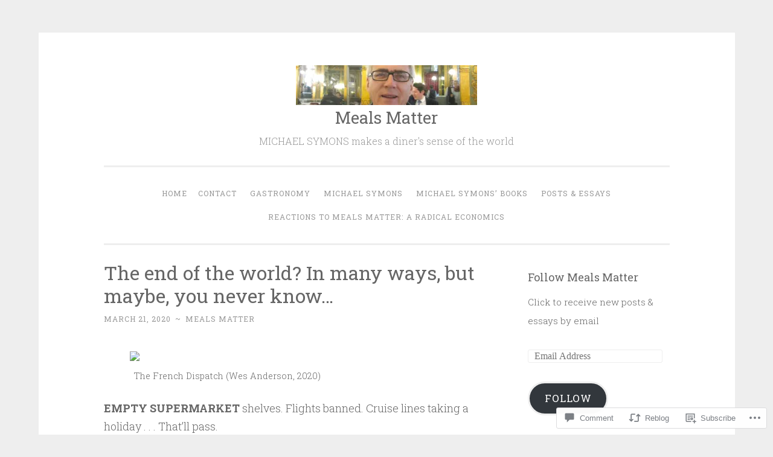

--- FILE ---
content_type: text/html; charset=UTF-8
request_url: https://mealsmatter.net/2020/03/21/the-end-of-the-world-in-many-ways-but-maybe-you-never-know/
body_size: 28383
content:
<!DOCTYPE html>
<html lang="en">
<head>
<meta charset="UTF-8">
<meta name="viewport" content="width=device-width, initial-scale=1">
<title>The end of the world? In many ways, but maybe, you never know&#8230; | Meals Matter</title>
<link rel="profile" href="http://gmpg.org/xfn/11">
<link rel="pingback" href="https://mealsmatter.net/xmlrpc.php">

<meta name='robots' content='max-image-preview:large' />

<!-- Async WordPress.com Remote Login -->
<script id="wpcom_remote_login_js">
var wpcom_remote_login_extra_auth = '';
function wpcom_remote_login_remove_dom_node_id( element_id ) {
	var dom_node = document.getElementById( element_id );
	if ( dom_node ) { dom_node.parentNode.removeChild( dom_node ); }
}
function wpcom_remote_login_remove_dom_node_classes( class_name ) {
	var dom_nodes = document.querySelectorAll( '.' + class_name );
	for ( var i = 0; i < dom_nodes.length; i++ ) {
		dom_nodes[ i ].parentNode.removeChild( dom_nodes[ i ] );
	}
}
function wpcom_remote_login_final_cleanup() {
	wpcom_remote_login_remove_dom_node_classes( "wpcom_remote_login_msg" );
	wpcom_remote_login_remove_dom_node_id( "wpcom_remote_login_key" );
	wpcom_remote_login_remove_dom_node_id( "wpcom_remote_login_validate" );
	wpcom_remote_login_remove_dom_node_id( "wpcom_remote_login_js" );
	wpcom_remote_login_remove_dom_node_id( "wpcom_request_access_iframe" );
	wpcom_remote_login_remove_dom_node_id( "wpcom_request_access_styles" );
}

// Watch for messages back from the remote login
window.addEventListener( "message", function( e ) {
	if ( e.origin === "https://r-login.wordpress.com" ) {
		var data = {};
		try {
			data = JSON.parse( e.data );
		} catch( e ) {
			wpcom_remote_login_final_cleanup();
			return;
		}

		if ( data.msg === 'LOGIN' ) {
			// Clean up the login check iframe
			wpcom_remote_login_remove_dom_node_id( "wpcom_remote_login_key" );

			var id_regex = new RegExp( /^[0-9]+$/ );
			var token_regex = new RegExp( /^.*|.*|.*$/ );
			if (
				token_regex.test( data.token )
				&& id_regex.test( data.wpcomid )
			) {
				// We have everything we need to ask for a login
				var script = document.createElement( "script" );
				script.setAttribute( "id", "wpcom_remote_login_validate" );
				script.src = '/remote-login.php?wpcom_remote_login=validate'
					+ '&wpcomid=' + data.wpcomid
					+ '&token=' + encodeURIComponent( data.token )
					+ '&host=' + window.location.protocol
					+ '//' + window.location.hostname
					+ '&postid=7021'
					+ '&is_singular=1';
				document.body.appendChild( script );
			}

			return;
		}

		// Safari ITP, not logged in, so redirect
		if ( data.msg === 'LOGIN-REDIRECT' ) {
			window.location = 'https://wordpress.com/log-in?redirect_to=' + window.location.href;
			return;
		}

		// Safari ITP, storage access failed, remove the request
		if ( data.msg === 'LOGIN-REMOVE' ) {
			var css_zap = 'html { -webkit-transition: margin-top 1s; transition: margin-top 1s; } /* 9001 */ html { margin-top: 0 !important; } * html body { margin-top: 0 !important; } @media screen and ( max-width: 782px ) { html { margin-top: 0 !important; } * html body { margin-top: 0 !important; } }';
			var style_zap = document.createElement( 'style' );
			style_zap.type = 'text/css';
			style_zap.appendChild( document.createTextNode( css_zap ) );
			document.body.appendChild( style_zap );

			var e = document.getElementById( 'wpcom_request_access_iframe' );
			e.parentNode.removeChild( e );

			document.cookie = 'wordpress_com_login_access=denied; path=/; max-age=31536000';

			return;
		}

		// Safari ITP
		if ( data.msg === 'REQUEST_ACCESS' ) {
			console.log( 'request access: safari' );

			// Check ITP iframe enable/disable knob
			if ( wpcom_remote_login_extra_auth !== 'safari_itp_iframe' ) {
				return;
			}

			// If we are in a "private window" there is no ITP.
			var private_window = false;
			try {
				var opendb = window.openDatabase( null, null, null, null );
			} catch( e ) {
				private_window = true;
			}

			if ( private_window ) {
				console.log( 'private window' );
				return;
			}

			var iframe = document.createElement( 'iframe' );
			iframe.id = 'wpcom_request_access_iframe';
			iframe.setAttribute( 'scrolling', 'no' );
			iframe.setAttribute( 'sandbox', 'allow-storage-access-by-user-activation allow-scripts allow-same-origin allow-top-navigation-by-user-activation' );
			iframe.src = 'https://r-login.wordpress.com/remote-login.php?wpcom_remote_login=request_access&origin=' + encodeURIComponent( data.origin ) + '&wpcomid=' + encodeURIComponent( data.wpcomid );

			var css = 'html { -webkit-transition: margin-top 1s; transition: margin-top 1s; } /* 9001 */ html { margin-top: 46px !important; } * html body { margin-top: 46px !important; } @media screen and ( max-width: 660px ) { html { margin-top: 71px !important; } * html body { margin-top: 71px !important; } #wpcom_request_access_iframe { display: block; height: 71px !important; } } #wpcom_request_access_iframe { border: 0px; height: 46px; position: fixed; top: 0; left: 0; width: 100%; min-width: 100%; z-index: 99999; background: #23282d; } ';

			var style = document.createElement( 'style' );
			style.type = 'text/css';
			style.id = 'wpcom_request_access_styles';
			style.appendChild( document.createTextNode( css ) );
			document.body.appendChild( style );

			document.body.appendChild( iframe );
		}

		if ( data.msg === 'DONE' ) {
			wpcom_remote_login_final_cleanup();
		}
	}
}, false );

// Inject the remote login iframe after the page has had a chance to load
// more critical resources
window.addEventListener( "DOMContentLoaded", function( e ) {
	var iframe = document.createElement( "iframe" );
	iframe.style.display = "none";
	iframe.setAttribute( "scrolling", "no" );
	iframe.setAttribute( "id", "wpcom_remote_login_key" );
	iframe.src = "https://r-login.wordpress.com/remote-login.php"
		+ "?wpcom_remote_login=key"
		+ "&origin=aHR0cHM6Ly9tZWFsc21hdHRlci5uZXQ%3D"
		+ "&wpcomid=86974382"
		+ "&time=" + Math.floor( Date.now() / 1000 );
	document.body.appendChild( iframe );
}, false );
</script>
<link rel='dns-prefetch' href='//s0.wp.com' />
<link rel='dns-prefetch' href='//widgets.wp.com' />
<link rel='dns-prefetch' href='//wordpress.com' />
<link rel='dns-prefetch' href='//fonts-api.wp.com' />
<link rel="alternate" type="application/rss+xml" title="Meals Matter &raquo; Feed" href="https://mealsmatter.net/feed/" />
<link rel="alternate" type="application/rss+xml" title="Meals Matter &raquo; Comments Feed" href="https://mealsmatter.net/comments/feed/" />
<link rel="alternate" type="application/rss+xml" title="Meals Matter &raquo; The end of the world? In many ways, but maybe, you never&nbsp;know&#8230; Comments Feed" href="https://mealsmatter.net/2020/03/21/the-end-of-the-world-in-many-ways-but-maybe-you-never-know/feed/" />
	<script type="text/javascript">
		/* <![CDATA[ */
		function addLoadEvent(func) {
			var oldonload = window.onload;
			if (typeof window.onload != 'function') {
				window.onload = func;
			} else {
				window.onload = function () {
					oldonload();
					func();
				}
			}
		}
		/* ]]> */
	</script>
	<link crossorigin='anonymous' rel='stylesheet' id='all-css-0-1' href='/_static/??-eJxtzEkKgDAQRNELGZs4EDfiWUJsxMzYHby+RARB3BQ8KD6cWZgUGSNDKCL7su2RwCJnbdxjCCnVWYtHggO9ZlxFTsQftYaogf+k3x2+4Vv1voRZqrHvpkHJwV5glDTa&cssminify=yes' type='text/css' media='all' />
<style id='wp-emoji-styles-inline-css'>

	img.wp-smiley, img.emoji {
		display: inline !important;
		border: none !important;
		box-shadow: none !important;
		height: 1em !important;
		width: 1em !important;
		margin: 0 0.07em !important;
		vertical-align: -0.1em !important;
		background: none !important;
		padding: 0 !important;
	}
/*# sourceURL=wp-emoji-styles-inline-css */
</style>
<link crossorigin='anonymous' rel='stylesheet' id='all-css-2-1' href='/wp-content/plugins/gutenberg-core/v22.4.0/build/styles/block-library/style.min.css?m=1768935615i&cssminify=yes' type='text/css' media='all' />
<style id='wp-block-library-inline-css'>
.has-text-align-justify {
	text-align:justify;
}
.has-text-align-justify{text-align:justify;}

/*# sourceURL=wp-block-library-inline-css */
</style><style id='global-styles-inline-css'>
:root{--wp--preset--aspect-ratio--square: 1;--wp--preset--aspect-ratio--4-3: 4/3;--wp--preset--aspect-ratio--3-4: 3/4;--wp--preset--aspect-ratio--3-2: 3/2;--wp--preset--aspect-ratio--2-3: 2/3;--wp--preset--aspect-ratio--16-9: 16/9;--wp--preset--aspect-ratio--9-16: 9/16;--wp--preset--color--black: #000000;--wp--preset--color--cyan-bluish-gray: #abb8c3;--wp--preset--color--white: #ffffff;--wp--preset--color--pale-pink: #f78da7;--wp--preset--color--vivid-red: #cf2e2e;--wp--preset--color--luminous-vivid-orange: #ff6900;--wp--preset--color--luminous-vivid-amber: #fcb900;--wp--preset--color--light-green-cyan: #7bdcb5;--wp--preset--color--vivid-green-cyan: #00d084;--wp--preset--color--pale-cyan-blue: #8ed1fc;--wp--preset--color--vivid-cyan-blue: #0693e3;--wp--preset--color--vivid-purple: #9b51e0;--wp--preset--gradient--vivid-cyan-blue-to-vivid-purple: linear-gradient(135deg,rgb(6,147,227) 0%,rgb(155,81,224) 100%);--wp--preset--gradient--light-green-cyan-to-vivid-green-cyan: linear-gradient(135deg,rgb(122,220,180) 0%,rgb(0,208,130) 100%);--wp--preset--gradient--luminous-vivid-amber-to-luminous-vivid-orange: linear-gradient(135deg,rgb(252,185,0) 0%,rgb(255,105,0) 100%);--wp--preset--gradient--luminous-vivid-orange-to-vivid-red: linear-gradient(135deg,rgb(255,105,0) 0%,rgb(207,46,46) 100%);--wp--preset--gradient--very-light-gray-to-cyan-bluish-gray: linear-gradient(135deg,rgb(238,238,238) 0%,rgb(169,184,195) 100%);--wp--preset--gradient--cool-to-warm-spectrum: linear-gradient(135deg,rgb(74,234,220) 0%,rgb(151,120,209) 20%,rgb(207,42,186) 40%,rgb(238,44,130) 60%,rgb(251,105,98) 80%,rgb(254,248,76) 100%);--wp--preset--gradient--blush-light-purple: linear-gradient(135deg,rgb(255,206,236) 0%,rgb(152,150,240) 100%);--wp--preset--gradient--blush-bordeaux: linear-gradient(135deg,rgb(254,205,165) 0%,rgb(254,45,45) 50%,rgb(107,0,62) 100%);--wp--preset--gradient--luminous-dusk: linear-gradient(135deg,rgb(255,203,112) 0%,rgb(199,81,192) 50%,rgb(65,88,208) 100%);--wp--preset--gradient--pale-ocean: linear-gradient(135deg,rgb(255,245,203) 0%,rgb(182,227,212) 50%,rgb(51,167,181) 100%);--wp--preset--gradient--electric-grass: linear-gradient(135deg,rgb(202,248,128) 0%,rgb(113,206,126) 100%);--wp--preset--gradient--midnight: linear-gradient(135deg,rgb(2,3,129) 0%,rgb(40,116,252) 100%);--wp--preset--font-size--small: 13px;--wp--preset--font-size--medium: 20px;--wp--preset--font-size--large: 36px;--wp--preset--font-size--x-large: 42px;--wp--preset--font-family--albert-sans: 'Albert Sans', sans-serif;--wp--preset--font-family--alegreya: Alegreya, serif;--wp--preset--font-family--arvo: Arvo, serif;--wp--preset--font-family--bodoni-moda: 'Bodoni Moda', serif;--wp--preset--font-family--bricolage-grotesque: 'Bricolage Grotesque', sans-serif;--wp--preset--font-family--cabin: Cabin, sans-serif;--wp--preset--font-family--chivo: Chivo, sans-serif;--wp--preset--font-family--commissioner: Commissioner, sans-serif;--wp--preset--font-family--cormorant: Cormorant, serif;--wp--preset--font-family--courier-prime: 'Courier Prime', monospace;--wp--preset--font-family--crimson-pro: 'Crimson Pro', serif;--wp--preset--font-family--dm-mono: 'DM Mono', monospace;--wp--preset--font-family--dm-sans: 'DM Sans', sans-serif;--wp--preset--font-family--dm-serif-display: 'DM Serif Display', serif;--wp--preset--font-family--domine: Domine, serif;--wp--preset--font-family--eb-garamond: 'EB Garamond', serif;--wp--preset--font-family--epilogue: Epilogue, sans-serif;--wp--preset--font-family--fahkwang: Fahkwang, sans-serif;--wp--preset--font-family--figtree: Figtree, sans-serif;--wp--preset--font-family--fira-sans: 'Fira Sans', sans-serif;--wp--preset--font-family--fjalla-one: 'Fjalla One', sans-serif;--wp--preset--font-family--fraunces: Fraunces, serif;--wp--preset--font-family--gabarito: Gabarito, system-ui;--wp--preset--font-family--ibm-plex-mono: 'IBM Plex Mono', monospace;--wp--preset--font-family--ibm-plex-sans: 'IBM Plex Sans', sans-serif;--wp--preset--font-family--ibarra-real-nova: 'Ibarra Real Nova', serif;--wp--preset--font-family--instrument-serif: 'Instrument Serif', serif;--wp--preset--font-family--inter: Inter, sans-serif;--wp--preset--font-family--josefin-sans: 'Josefin Sans', sans-serif;--wp--preset--font-family--jost: Jost, sans-serif;--wp--preset--font-family--libre-baskerville: 'Libre Baskerville', serif;--wp--preset--font-family--libre-franklin: 'Libre Franklin', sans-serif;--wp--preset--font-family--literata: Literata, serif;--wp--preset--font-family--lora: Lora, serif;--wp--preset--font-family--merriweather: Merriweather, serif;--wp--preset--font-family--montserrat: Montserrat, sans-serif;--wp--preset--font-family--newsreader: Newsreader, serif;--wp--preset--font-family--noto-sans-mono: 'Noto Sans Mono', sans-serif;--wp--preset--font-family--nunito: Nunito, sans-serif;--wp--preset--font-family--open-sans: 'Open Sans', sans-serif;--wp--preset--font-family--overpass: Overpass, sans-serif;--wp--preset--font-family--pt-serif: 'PT Serif', serif;--wp--preset--font-family--petrona: Petrona, serif;--wp--preset--font-family--piazzolla: Piazzolla, serif;--wp--preset--font-family--playfair-display: 'Playfair Display', serif;--wp--preset--font-family--plus-jakarta-sans: 'Plus Jakarta Sans', sans-serif;--wp--preset--font-family--poppins: Poppins, sans-serif;--wp--preset--font-family--raleway: Raleway, sans-serif;--wp--preset--font-family--roboto: Roboto, sans-serif;--wp--preset--font-family--roboto-slab: 'Roboto Slab', serif;--wp--preset--font-family--rubik: Rubik, sans-serif;--wp--preset--font-family--rufina: Rufina, serif;--wp--preset--font-family--sora: Sora, sans-serif;--wp--preset--font-family--source-sans-3: 'Source Sans 3', sans-serif;--wp--preset--font-family--source-serif-4: 'Source Serif 4', serif;--wp--preset--font-family--space-mono: 'Space Mono', monospace;--wp--preset--font-family--syne: Syne, sans-serif;--wp--preset--font-family--texturina: Texturina, serif;--wp--preset--font-family--urbanist: Urbanist, sans-serif;--wp--preset--font-family--work-sans: 'Work Sans', sans-serif;--wp--preset--spacing--20: 0.44rem;--wp--preset--spacing--30: 0.67rem;--wp--preset--spacing--40: 1rem;--wp--preset--spacing--50: 1.5rem;--wp--preset--spacing--60: 2.25rem;--wp--preset--spacing--70: 3.38rem;--wp--preset--spacing--80: 5.06rem;--wp--preset--shadow--natural: 6px 6px 9px rgba(0, 0, 0, 0.2);--wp--preset--shadow--deep: 12px 12px 50px rgba(0, 0, 0, 0.4);--wp--preset--shadow--sharp: 6px 6px 0px rgba(0, 0, 0, 0.2);--wp--preset--shadow--outlined: 6px 6px 0px -3px rgb(255, 255, 255), 6px 6px rgb(0, 0, 0);--wp--preset--shadow--crisp: 6px 6px 0px rgb(0, 0, 0);}:where(body) { margin: 0; }:where(.is-layout-flex){gap: 0.5em;}:where(.is-layout-grid){gap: 0.5em;}body .is-layout-flex{display: flex;}.is-layout-flex{flex-wrap: wrap;align-items: center;}.is-layout-flex > :is(*, div){margin: 0;}body .is-layout-grid{display: grid;}.is-layout-grid > :is(*, div){margin: 0;}body{padding-top: 0px;padding-right: 0px;padding-bottom: 0px;padding-left: 0px;}:root :where(.wp-element-button, .wp-block-button__link){background-color: #32373c;border-width: 0;color: #fff;font-family: inherit;font-size: inherit;font-style: inherit;font-weight: inherit;letter-spacing: inherit;line-height: inherit;padding-top: calc(0.667em + 2px);padding-right: calc(1.333em + 2px);padding-bottom: calc(0.667em + 2px);padding-left: calc(1.333em + 2px);text-decoration: none;text-transform: inherit;}.has-black-color{color: var(--wp--preset--color--black) !important;}.has-cyan-bluish-gray-color{color: var(--wp--preset--color--cyan-bluish-gray) !important;}.has-white-color{color: var(--wp--preset--color--white) !important;}.has-pale-pink-color{color: var(--wp--preset--color--pale-pink) !important;}.has-vivid-red-color{color: var(--wp--preset--color--vivid-red) !important;}.has-luminous-vivid-orange-color{color: var(--wp--preset--color--luminous-vivid-orange) !important;}.has-luminous-vivid-amber-color{color: var(--wp--preset--color--luminous-vivid-amber) !important;}.has-light-green-cyan-color{color: var(--wp--preset--color--light-green-cyan) !important;}.has-vivid-green-cyan-color{color: var(--wp--preset--color--vivid-green-cyan) !important;}.has-pale-cyan-blue-color{color: var(--wp--preset--color--pale-cyan-blue) !important;}.has-vivid-cyan-blue-color{color: var(--wp--preset--color--vivid-cyan-blue) !important;}.has-vivid-purple-color{color: var(--wp--preset--color--vivid-purple) !important;}.has-black-background-color{background-color: var(--wp--preset--color--black) !important;}.has-cyan-bluish-gray-background-color{background-color: var(--wp--preset--color--cyan-bluish-gray) !important;}.has-white-background-color{background-color: var(--wp--preset--color--white) !important;}.has-pale-pink-background-color{background-color: var(--wp--preset--color--pale-pink) !important;}.has-vivid-red-background-color{background-color: var(--wp--preset--color--vivid-red) !important;}.has-luminous-vivid-orange-background-color{background-color: var(--wp--preset--color--luminous-vivid-orange) !important;}.has-luminous-vivid-amber-background-color{background-color: var(--wp--preset--color--luminous-vivid-amber) !important;}.has-light-green-cyan-background-color{background-color: var(--wp--preset--color--light-green-cyan) !important;}.has-vivid-green-cyan-background-color{background-color: var(--wp--preset--color--vivid-green-cyan) !important;}.has-pale-cyan-blue-background-color{background-color: var(--wp--preset--color--pale-cyan-blue) !important;}.has-vivid-cyan-blue-background-color{background-color: var(--wp--preset--color--vivid-cyan-blue) !important;}.has-vivid-purple-background-color{background-color: var(--wp--preset--color--vivid-purple) !important;}.has-black-border-color{border-color: var(--wp--preset--color--black) !important;}.has-cyan-bluish-gray-border-color{border-color: var(--wp--preset--color--cyan-bluish-gray) !important;}.has-white-border-color{border-color: var(--wp--preset--color--white) !important;}.has-pale-pink-border-color{border-color: var(--wp--preset--color--pale-pink) !important;}.has-vivid-red-border-color{border-color: var(--wp--preset--color--vivid-red) !important;}.has-luminous-vivid-orange-border-color{border-color: var(--wp--preset--color--luminous-vivid-orange) !important;}.has-luminous-vivid-amber-border-color{border-color: var(--wp--preset--color--luminous-vivid-amber) !important;}.has-light-green-cyan-border-color{border-color: var(--wp--preset--color--light-green-cyan) !important;}.has-vivid-green-cyan-border-color{border-color: var(--wp--preset--color--vivid-green-cyan) !important;}.has-pale-cyan-blue-border-color{border-color: var(--wp--preset--color--pale-cyan-blue) !important;}.has-vivid-cyan-blue-border-color{border-color: var(--wp--preset--color--vivid-cyan-blue) !important;}.has-vivid-purple-border-color{border-color: var(--wp--preset--color--vivid-purple) !important;}.has-vivid-cyan-blue-to-vivid-purple-gradient-background{background: var(--wp--preset--gradient--vivid-cyan-blue-to-vivid-purple) !important;}.has-light-green-cyan-to-vivid-green-cyan-gradient-background{background: var(--wp--preset--gradient--light-green-cyan-to-vivid-green-cyan) !important;}.has-luminous-vivid-amber-to-luminous-vivid-orange-gradient-background{background: var(--wp--preset--gradient--luminous-vivid-amber-to-luminous-vivid-orange) !important;}.has-luminous-vivid-orange-to-vivid-red-gradient-background{background: var(--wp--preset--gradient--luminous-vivid-orange-to-vivid-red) !important;}.has-very-light-gray-to-cyan-bluish-gray-gradient-background{background: var(--wp--preset--gradient--very-light-gray-to-cyan-bluish-gray) !important;}.has-cool-to-warm-spectrum-gradient-background{background: var(--wp--preset--gradient--cool-to-warm-spectrum) !important;}.has-blush-light-purple-gradient-background{background: var(--wp--preset--gradient--blush-light-purple) !important;}.has-blush-bordeaux-gradient-background{background: var(--wp--preset--gradient--blush-bordeaux) !important;}.has-luminous-dusk-gradient-background{background: var(--wp--preset--gradient--luminous-dusk) !important;}.has-pale-ocean-gradient-background{background: var(--wp--preset--gradient--pale-ocean) !important;}.has-electric-grass-gradient-background{background: var(--wp--preset--gradient--electric-grass) !important;}.has-midnight-gradient-background{background: var(--wp--preset--gradient--midnight) !important;}.has-small-font-size{font-size: var(--wp--preset--font-size--small) !important;}.has-medium-font-size{font-size: var(--wp--preset--font-size--medium) !important;}.has-large-font-size{font-size: var(--wp--preset--font-size--large) !important;}.has-x-large-font-size{font-size: var(--wp--preset--font-size--x-large) !important;}.has-albert-sans-font-family{font-family: var(--wp--preset--font-family--albert-sans) !important;}.has-alegreya-font-family{font-family: var(--wp--preset--font-family--alegreya) !important;}.has-arvo-font-family{font-family: var(--wp--preset--font-family--arvo) !important;}.has-bodoni-moda-font-family{font-family: var(--wp--preset--font-family--bodoni-moda) !important;}.has-bricolage-grotesque-font-family{font-family: var(--wp--preset--font-family--bricolage-grotesque) !important;}.has-cabin-font-family{font-family: var(--wp--preset--font-family--cabin) !important;}.has-chivo-font-family{font-family: var(--wp--preset--font-family--chivo) !important;}.has-commissioner-font-family{font-family: var(--wp--preset--font-family--commissioner) !important;}.has-cormorant-font-family{font-family: var(--wp--preset--font-family--cormorant) !important;}.has-courier-prime-font-family{font-family: var(--wp--preset--font-family--courier-prime) !important;}.has-crimson-pro-font-family{font-family: var(--wp--preset--font-family--crimson-pro) !important;}.has-dm-mono-font-family{font-family: var(--wp--preset--font-family--dm-mono) !important;}.has-dm-sans-font-family{font-family: var(--wp--preset--font-family--dm-sans) !important;}.has-dm-serif-display-font-family{font-family: var(--wp--preset--font-family--dm-serif-display) !important;}.has-domine-font-family{font-family: var(--wp--preset--font-family--domine) !important;}.has-eb-garamond-font-family{font-family: var(--wp--preset--font-family--eb-garamond) !important;}.has-epilogue-font-family{font-family: var(--wp--preset--font-family--epilogue) !important;}.has-fahkwang-font-family{font-family: var(--wp--preset--font-family--fahkwang) !important;}.has-figtree-font-family{font-family: var(--wp--preset--font-family--figtree) !important;}.has-fira-sans-font-family{font-family: var(--wp--preset--font-family--fira-sans) !important;}.has-fjalla-one-font-family{font-family: var(--wp--preset--font-family--fjalla-one) !important;}.has-fraunces-font-family{font-family: var(--wp--preset--font-family--fraunces) !important;}.has-gabarito-font-family{font-family: var(--wp--preset--font-family--gabarito) !important;}.has-ibm-plex-mono-font-family{font-family: var(--wp--preset--font-family--ibm-plex-mono) !important;}.has-ibm-plex-sans-font-family{font-family: var(--wp--preset--font-family--ibm-plex-sans) !important;}.has-ibarra-real-nova-font-family{font-family: var(--wp--preset--font-family--ibarra-real-nova) !important;}.has-instrument-serif-font-family{font-family: var(--wp--preset--font-family--instrument-serif) !important;}.has-inter-font-family{font-family: var(--wp--preset--font-family--inter) !important;}.has-josefin-sans-font-family{font-family: var(--wp--preset--font-family--josefin-sans) !important;}.has-jost-font-family{font-family: var(--wp--preset--font-family--jost) !important;}.has-libre-baskerville-font-family{font-family: var(--wp--preset--font-family--libre-baskerville) !important;}.has-libre-franklin-font-family{font-family: var(--wp--preset--font-family--libre-franklin) !important;}.has-literata-font-family{font-family: var(--wp--preset--font-family--literata) !important;}.has-lora-font-family{font-family: var(--wp--preset--font-family--lora) !important;}.has-merriweather-font-family{font-family: var(--wp--preset--font-family--merriweather) !important;}.has-montserrat-font-family{font-family: var(--wp--preset--font-family--montserrat) !important;}.has-newsreader-font-family{font-family: var(--wp--preset--font-family--newsreader) !important;}.has-noto-sans-mono-font-family{font-family: var(--wp--preset--font-family--noto-sans-mono) !important;}.has-nunito-font-family{font-family: var(--wp--preset--font-family--nunito) !important;}.has-open-sans-font-family{font-family: var(--wp--preset--font-family--open-sans) !important;}.has-overpass-font-family{font-family: var(--wp--preset--font-family--overpass) !important;}.has-pt-serif-font-family{font-family: var(--wp--preset--font-family--pt-serif) !important;}.has-petrona-font-family{font-family: var(--wp--preset--font-family--petrona) !important;}.has-piazzolla-font-family{font-family: var(--wp--preset--font-family--piazzolla) !important;}.has-playfair-display-font-family{font-family: var(--wp--preset--font-family--playfair-display) !important;}.has-plus-jakarta-sans-font-family{font-family: var(--wp--preset--font-family--plus-jakarta-sans) !important;}.has-poppins-font-family{font-family: var(--wp--preset--font-family--poppins) !important;}.has-raleway-font-family{font-family: var(--wp--preset--font-family--raleway) !important;}.has-roboto-font-family{font-family: var(--wp--preset--font-family--roboto) !important;}.has-roboto-slab-font-family{font-family: var(--wp--preset--font-family--roboto-slab) !important;}.has-rubik-font-family{font-family: var(--wp--preset--font-family--rubik) !important;}.has-rufina-font-family{font-family: var(--wp--preset--font-family--rufina) !important;}.has-sora-font-family{font-family: var(--wp--preset--font-family--sora) !important;}.has-source-sans-3-font-family{font-family: var(--wp--preset--font-family--source-sans-3) !important;}.has-source-serif-4-font-family{font-family: var(--wp--preset--font-family--source-serif-4) !important;}.has-space-mono-font-family{font-family: var(--wp--preset--font-family--space-mono) !important;}.has-syne-font-family{font-family: var(--wp--preset--font-family--syne) !important;}.has-texturina-font-family{font-family: var(--wp--preset--font-family--texturina) !important;}.has-urbanist-font-family{font-family: var(--wp--preset--font-family--urbanist) !important;}.has-work-sans-font-family{font-family: var(--wp--preset--font-family--work-sans) !important;}
/*# sourceURL=global-styles-inline-css */
</style>

<style id='classic-theme-styles-inline-css'>
.wp-block-button__link{background-color:#32373c;border-radius:9999px;box-shadow:none;color:#fff;font-size:1.125em;padding:calc(.667em + 2px) calc(1.333em + 2px);text-decoration:none}.wp-block-file__button{background:#32373c;color:#fff}.wp-block-accordion-heading{margin:0}.wp-block-accordion-heading__toggle{background-color:inherit!important;color:inherit!important}.wp-block-accordion-heading__toggle:not(:focus-visible){outline:none}.wp-block-accordion-heading__toggle:focus,.wp-block-accordion-heading__toggle:hover{background-color:inherit!important;border:none;box-shadow:none;color:inherit;padding:var(--wp--preset--spacing--20,1em) 0;text-decoration:none}.wp-block-accordion-heading__toggle:focus-visible{outline:auto;outline-offset:0}
/*# sourceURL=/wp-content/plugins/gutenberg-core/v22.4.0/build/styles/block-library/classic.min.css */
</style>
<link crossorigin='anonymous' rel='stylesheet' id='all-css-4-1' href='/_static/??-eJx9jskOwjAMRH+IYPblgPgUlMWClDqJYqf9fVxVXABxseSZefbAWIzPSTAJUDOlb/eYGHyuqDoVK6AJwhAt9kgaW3rmBfzGxqKMca5UZDY6KTYy8lCQ/3EdSrH+aVSaT8wGUM7pbd4GTCFXsE0yWZHovzDg6sG12AcYsDp9reLUmT/3qcyVLuvj4bRd7fbnTfcCmvdj7g==&cssminify=yes' type='text/css' media='all' />
<link rel='stylesheet' id='verbum-gutenberg-css-css' href='https://widgets.wp.com/verbum-block-editor/block-editor.css?ver=1738686361' media='all' />
<link crossorigin='anonymous' rel='stylesheet' id='all-css-6-1' href='/_static/??/wp-content/mu-plugins/comment-likes/css/comment-likes.css,/i/noticons/noticons.css,/wp-content/themes/pub/penscratch/style.css?m=1741693338j&cssminify=yes' type='text/css' media='all' />
<link rel='stylesheet' id='penscratch-fonts-css' href='https://fonts-api.wp.com/css?family=Roboto+Slab%3A300%2C400%2C700&#038;subset=latin%2Clatin-ext' media='all' />
<link crossorigin='anonymous' rel='stylesheet' id='all-css-8-1' href='/_static/??-eJx9jsEKwjAQRH/IuFQr9SJ+iqTLmqYm2ZDdUvr3puAhoHibB/OGgTUb5KSUFOJiclicTwIzabb4+jBE5gQPnxAcJSq+GvI7HlHkAM2oThRJIC8jZEqCxSpOsE+JboHMmpHjl9VcKTQGdjU6qK0G/0mO2ARGq74eb8E8g/VlV+/x1g2X8+naD10/vwE5QGLZ&cssminify=yes' type='text/css' media='all' />
<link crossorigin='anonymous' rel='stylesheet' id='print-css-9-1' href='/wp-content/mu-plugins/global-print/global-print.css?m=1465851035i&cssminify=yes' type='text/css' media='print' />
<style id='jetpack-global-styles-frontend-style-inline-css'>
:root { --font-headings: unset; --font-base: unset; --font-headings-default: -apple-system,BlinkMacSystemFont,"Segoe UI",Roboto,Oxygen-Sans,Ubuntu,Cantarell,"Helvetica Neue",sans-serif; --font-base-default: -apple-system,BlinkMacSystemFont,"Segoe UI",Roboto,Oxygen-Sans,Ubuntu,Cantarell,"Helvetica Neue",sans-serif;}
/*# sourceURL=jetpack-global-styles-frontend-style-inline-css */
</style>
<link crossorigin='anonymous' rel='stylesheet' id='all-css-12-1' href='/_static/??-eJyNjcEKwjAQRH/IuFRT6kX8FNkmS5K6yQY3Qfx7bfEiXrwM82B4A49qnJRGpUHupnIPqSgs1Cq624chi6zhO5OCRryTR++fW00l7J3qDv43XVNxoOISsmEJol/wY2uR8vs3WggsM/I6uOTzMI3Hw8lOg11eUT1JKA==&cssminify=yes' type='text/css' media='all' />
<script type="text/javascript" id="jetpack_related-posts-js-extra">
/* <![CDATA[ */
var related_posts_js_options = {"post_heading":"h4"};
//# sourceURL=jetpack_related-posts-js-extra
/* ]]> */
</script>
<script type="text/javascript" id="wpcom-actionbar-placeholder-js-extra">
/* <![CDATA[ */
var actionbardata = {"siteID":"86974382","postID":"7021","siteURL":"https://mealsmatter.net","xhrURL":"https://mealsmatter.net/wp-admin/admin-ajax.php","nonce":"599d797d32","isLoggedIn":"","statusMessage":"","subsEmailDefault":"instantly","proxyScriptUrl":"https://s0.wp.com/wp-content/js/wpcom-proxy-request.js?m=1513050504i&amp;ver=20211021","shortlink":"https://wp.me/p5SW0C-1Pf","i18n":{"followedText":"New posts from this site will now appear in your \u003Ca href=\"https://wordpress.com/reader\"\u003EReader\u003C/a\u003E","foldBar":"Collapse this bar","unfoldBar":"Expand this bar","shortLinkCopied":"Shortlink copied to clipboard."}};
//# sourceURL=wpcom-actionbar-placeholder-js-extra
/* ]]> */
</script>
<script type="text/javascript" id="jetpack-mu-wpcom-settings-js-before">
/* <![CDATA[ */
var JETPACK_MU_WPCOM_SETTINGS = {"assetsUrl":"https://s0.wp.com/wp-content/mu-plugins/jetpack-mu-wpcom-plugin/moon/jetpack_vendor/automattic/jetpack-mu-wpcom/src/build/"};
//# sourceURL=jetpack-mu-wpcom-settings-js-before
/* ]]> */
</script>
<script crossorigin='anonymous' type='text/javascript'  src='/_static/??/wp-content/mu-plugins/jetpack-plugin/moon/_inc/build/related-posts/related-posts.min.js,/wp-content/js/rlt-proxy.js?m=1755006225j'></script>
<script type="text/javascript" id="rlt-proxy-js-after">
/* <![CDATA[ */
	rltInitialize( {"token":null,"iframeOrigins":["https:\/\/widgets.wp.com"]} );
//# sourceURL=rlt-proxy-js-after
/* ]]> */
</script>
<link rel="EditURI" type="application/rsd+xml" title="RSD" href="https://mealsmatter.wordpress.com/xmlrpc.php?rsd" />
<meta name="generator" content="WordPress.com" />
<link rel="canonical" href="https://mealsmatter.net/2020/03/21/the-end-of-the-world-in-many-ways-but-maybe-you-never-know/" />
<link rel='shortlink' href='https://wp.me/p5SW0C-1Pf' />
<link rel="alternate" type="application/json+oembed" href="https://public-api.wordpress.com/oembed/?format=json&amp;url=https%3A%2F%2Fmealsmatter.net%2F2020%2F03%2F21%2Fthe-end-of-the-world-in-many-ways-but-maybe-you-never-know%2F&amp;for=wpcom-auto-discovery" /><link rel="alternate" type="application/xml+oembed" href="https://public-api.wordpress.com/oembed/?format=xml&amp;url=https%3A%2F%2Fmealsmatter.net%2F2020%2F03%2F21%2Fthe-end-of-the-world-in-many-ways-but-maybe-you-never-know%2F&amp;for=wpcom-auto-discovery" />
<!-- Jetpack Open Graph Tags -->
<meta property="og:type" content="article" />
<meta property="og:title" content="The end of the world? In many ways, but maybe, you never know&#8230;" />
<meta property="og:url" content="https://mealsmatter.net/2020/03/21/the-end-of-the-world-in-many-ways-but-maybe-you-never-know/" />
<meta property="og:description" content="EMPTY SUPERMARKET shelves. Flights banned. Cruise lines taking a holiday . . . That&#8217;ll pass. But Parisian bars, cafes and restaurants totally closed? That&#8217;s the end of some world or ano…" />
<meta property="article:published_time" content="2020-03-21T07:07:30+00:00" />
<meta property="article:modified_time" content="2020-03-21T11:46:21+00:00" />
<meta property="og:site_name" content="Meals Matter" />
<meta property="og:image" content="https://m.media-amazon.com/images/M/MV5BYTAwN2QzOTItZjIxZC00ZTI0LWFmOTUtODRmZjI0NGVhYTMyXkEyXkFqcGdeQXVyMzA4MDA0Mjc@._V1_.jpg" />
<meta property="og:image:width" content="568" />
<meta property="og:image:height" content="355" />
<meta property="og:image:alt" content="" />
<meta property="og:locale" content="en_US" />
<meta property="article:publisher" content="https://www.facebook.com/WordPresscom" />
<meta name="twitter:creator" content="@mealsmakeus" />
<meta name="twitter:site" content="@mealsmakeus" />
<meta name="twitter:text:title" content="The end of the world? In many ways, but maybe, you never&nbsp;know&#8230;" />
<meta name="twitter:image" content="https://m.media-amazon.com/images/M/MV5BYTAwN2QzOTItZjIxZC00ZTI0LWFmOTUtODRmZjI0NGVhYTMyXkEyXkFqcGdeQXVyMzA4MDA0Mjc@._V1_.jpg?w=640" />
<meta name="twitter:card" content="summary_large_image" />

<!-- End Jetpack Open Graph Tags -->
<link rel='openid.server' href='https://mealsmatter.net/?openidserver=1' />
<link rel='openid.delegate' href='https://mealsmatter.net/' />
<link rel="search" type="application/opensearchdescription+xml" href="https://mealsmatter.net/osd.xml" title="Meals Matter" />
<link rel="search" type="application/opensearchdescription+xml" href="https://s1.wp.com/opensearch.xml" title="WordPress.com" />
<meta name="theme-color" content="#eeeeee" />
		<style type="text/css">
			.recentcomments a {
				display: inline !important;
				padding: 0 !important;
				margin: 0 !important;
			}

			table.recentcommentsavatartop img.avatar, table.recentcommentsavatarend img.avatar {
				border: 0px;
				margin: 0;
			}

			table.recentcommentsavatartop a, table.recentcommentsavatarend a {
				border: 0px !important;
				background-color: transparent !important;
			}

			td.recentcommentsavatarend, td.recentcommentsavatartop {
				padding: 0px 0px 1px 0px;
				margin: 0px;
			}

			td.recentcommentstextend {
				border: none !important;
				padding: 0px 0px 2px 10px;
			}

			.rtl td.recentcommentstextend {
				padding: 0px 10px 2px 0px;
			}

			td.recentcommentstexttop {
				border: none;
				padding: 0px 0px 0px 10px;
			}

			.rtl td.recentcommentstexttop {
				padding: 0px 10px 0px 0px;
			}
		</style>
		<meta name="description" content="EMPTY SUPERMARKET shelves. Flights banned. Cruise lines taking a holiday . . . That&#039;ll pass. But Parisian bars, cafes and restaurants totally closed? That&#039;s the end of some world or another. More than just locked restaurants across the globe, urban life closes down and, with it, many seeming certainties. How unconvivial could this get? My&hellip;" />
<style type="text/css" id="custom-colors-css">.social-links ul a:hover:before { color: #FFFFFF;}
body { background-color: #eeeeee;}
.social-links ul a:hover:before, #infinite-handle span:hover { background-color: #7A6A53;}
.jetpack-recipe-title { border-color: #7A6A53;}
.toggled .menu-toggle, .wp_widget_tag_cloud a:hover, .tags-links a:hover { border-color: #7A6A53;}
button:hover, button:focus, button:active, input[type="button"]:hover, input[type="button"]:focus, input[type="button"]:active, input[type="reset"]:hover, input[type="reset"]:focus, input[type="reset"]:active, input[type="submit"]:hover, input[type="submit"]:focus, input[type="submit"]:active, #infinite-handle span:hover { border-color: #7A6A53;}
button:hover, button:focus, button:active, input[type="button"]:hover, input[type="button"]:focus, input[type="button"]:active, input[type="reset"]:hover, input[type="reset"]:focus, input[type="reset"]:active, input[type="submit"]:hover, input[type="submit"]:focus, input[type="submit"]:active, #infinite-handle span:hover { color: #7A6A53;}
a, a:visited, .site-footer a:hover, .main-navigation li:hover > a, .current_page_item a, .current-menu-item a.toggled .menu-toggle, .entry-footer a:hover, .entry-meta a:hover, .entry-title a:hover, .site-main .post-navigation .meta-nav, .site-main .paging-navigation .meta-nav, .comment-meta .comment-metadata a:hover, .required, .widget a, #wp-calendar a, .wp_widget_tag_cloud a:hover, #infinite-footer .container a:hover, #infinite-handle span, .tags-links a:hover, .current_page_item a, .current-menu-item a, .current_page_item a:visited, .current-menu-item a:visited { color: #7A6A53;}
</style>
<link rel="icon" href="https://mealsmatter.net/wp-content/uploads/2022/04/cropped-meals-matter-front-flap-2-e1584701238441.jpg?w=32" sizes="32x32" />
<link rel="icon" href="https://mealsmatter.net/wp-content/uploads/2022/04/cropped-meals-matter-front-flap-2-e1584701238441.jpg?w=192" sizes="192x192" />
<link rel="apple-touch-icon" href="https://mealsmatter.net/wp-content/uploads/2022/04/cropped-meals-matter-front-flap-2-e1584701238441.jpg?w=180" />
<meta name="msapplication-TileImage" content="https://mealsmatter.net/wp-content/uploads/2022/04/cropped-meals-matter-front-flap-2-e1584701238441.jpg?w=270" />
<link crossorigin='anonymous' rel='stylesheet' id='all-css-0-3' href='/_static/??-eJyVjkEKwkAMRS9kG2rR4kI8irTpIGknyTCZ0OtXsRXc6fJ9Ho8PS6pQpQQpwF6l6A8SgymU1OO8MbCqwJ0EYYiKs4EtlEKu0ewAvxdYR4/BAPusbiF+pH34N/i+5BRHMB8MM6VC+pS/qGaSV/nG16Y7tZfu3DbHaQXdH15M&cssminify=yes' type='text/css' media='all' />
</head>

<body class="wp-singular post-template-default single single-post postid-7021 single-format-standard wp-custom-logo wp-theme-pubpenscratch customizer-styles-applied jetpack-reblog-enabled has-site-logo custom-colors">
<div id="page" class="hfeed site">
	<a class="skip-link screen-reader-text" href="#content">Skip to content</a>
	<header id="masthead" class="site-header" role="banner">
		<div class="site-branding">
			<a href="https://mealsmatter.net/" class="site-logo-link" rel="home" itemprop="url"><img width="300" height="66" src="https://mealsmatter.net/wp-content/uploads/2015/03/img_0377-3.jpg?w=300" class="site-logo attachment-penscratch-site-logo" alt="" data-size="penscratch-site-logo" itemprop="logo" decoding="async" srcset="https://mealsmatter.net/wp-content/uploads/2015/03/img_0377-3.jpg?w=300 300w, https://mealsmatter.net/wp-content/uploads/2015/03/img_0377-3.jpg?w=600 600w, https://mealsmatter.net/wp-content/uploads/2015/03/img_0377-3.jpg?w=150 150w" sizes="(max-width: 300px) 100vw, 300px" data-attachment-id="58" data-permalink="https://mealsmatter.net/img_0377-3/" data-orig-file="https://mealsmatter.net/wp-content/uploads/2015/03/img_0377-3.jpg" data-orig-size="3177,699" data-comments-opened="1" data-image-meta="{&quot;aperture&quot;:&quot;2.8&quot;,&quot;credit&quot;:&quot;&quot;,&quot;camera&quot;:&quot;Canon PowerShot A2400 IS&quot;,&quot;caption&quot;:&quot;&quot;,&quot;created_timestamp&quot;:&quot;1358849947&quot;,&quot;copyright&quot;:&quot;&quot;,&quot;focal_length&quot;:&quot;5&quot;,&quot;iso&quot;:&quot;200&quot;,&quot;shutter_speed&quot;:&quot;0.25&quot;,&quot;title&quot;:&quot;&quot;,&quot;orientation&quot;:&quot;1&quot;}" data-image-title="IMG_0377 (3)" data-image-description="" data-image-caption="" data-medium-file="https://mealsmatter.net/wp-content/uploads/2015/03/img_0377-3.jpg?w=300" data-large-file="https://mealsmatter.net/wp-content/uploads/2015/03/img_0377-3.jpg?w=656" /></a>			<h1 class="site-title"><a href="https://mealsmatter.net/" rel="home">Meals Matter</a></h1>
			<h2 class="site-description">MICHAEL SYMONS makes a diner&#039;s sense of the world</h2>
		</div>

		<nav id="site-navigation" class="main-navigation" role="navigation">
			<button class="menu-toggle">Menu</button>
			<div class="menu"><ul>
<li ><a href="https://mealsmatter.net/">Home</a></li><li class="page_item page-item-187"><a href="https://mealsmatter.net/contact/">Contact</a></li>
<li class="page_item page-item-19"><a href="https://mealsmatter.net/gastronomy/">Gastronomy</a></li>
<li class="page_item page-item-1"><a href="https://mealsmatter.net/about/">Michael Symons</a></li>
<li class="page_item page-item-11"><a href="https://mealsmatter.net/books/">Michael Symons&#8217; books</a></li>
<li class="page_item page-item-86 current_page_parent"><a href="https://mealsmatter.net/posts-3/">Posts &amp; Essays</a></li>
<li class="page_item page-item-6964"><a href="https://mealsmatter.net/reactions-to-meals-matter-a-radical-economics/">Reactions to Meals Matter: A Radical&nbsp;Economics</a></li>
</ul></div>
		</nav><!-- #site-navigation -->
	</header><!-- #masthead -->

	<div id="content" class="site-content">
		
	<div id="primary" class="content-area">
		<main id="main" class="site-main" role="main">

		
			
<article id="post-7021" class="post-7021 post type-post status-publish format-standard hentry category-brillat-savarin category-economics category-gastronomy category-meals-matter-a-radical-economics-through-gastronomy category-restaurants tag-art tag-france tag-music tag-pandemics">
	<header class="entry-header">
		<h1 class="entry-title">The end of the world? In many ways, but maybe, you never&nbsp;know&#8230;</h1>
		<div class="entry-meta">
						<span class="posted-on"><a href="https://mealsmatter.net/2020/03/21/the-end-of-the-world-in-many-ways-but-maybe-you-never-know/" rel="bookmark"><time class="entry-date published" datetime="2020-03-21T18:07:30+11:00">March 21, 2020</time><time class="updated" datetime="2020-03-21T22:46:21+11:00">March 21, 2020</time></a></span><span class="byline"><span class="sep"> ~ </span><span class="author vcard"><a class="url fn n" href="https://mealsmatter.net/author/mealsmatter/">Meals Matter</a></span></span>					</div><!-- .entry-meta -->
	</header><!-- .entry-header -->

	<div class="entry-content">
		<figure style="width: 568px" class="wp-caption aligncenter"><img class="pswp__img aligncenter" src="https://m.media-amazon.com/images/M/MV5BYTAwN2QzOTItZjIxZC00ZTI0LWFmOTUtODRmZjI0NGVhYTMyXkEyXkFqcGdeQXVyMzA4MDA0Mjc@._V1_.jpg" width="568" height="355" /><figcaption class="wp-caption-text">The French Dispatch (Wes Anderson, 2020)</figcaption></figure>
<p><strong>EMPTY SUPERMARKET</strong> shelves. Flights banned. Cruise lines taking a holiday . . . That&#8217;ll pass.</p>
<p>But Parisian bars, cafes and restaurants totally closed? That&#8217;s the end of some world or another.</p>
<p>More than just locked restaurants across the globe, urban life closes down and, with it, many seeming certainties. How unconvivial could this get?</p>
<p>My new book, <strong><a href="https://mealsmatter.net/reactions-to-meals-matter-a-radical-economics/"><em>Meals Matter</em></a></strong>, develops a &#8220;radical economics&#8221; from John Locke, Brillat-Savarin and others. As the first copies are being printed, a major rethink feels even more necessary. As <a href="https://www.theguardian.com/commentisfree/2020/mar/19/coronavirus-has-made-things-crazy-and-scary-and-they-were-already-crazy-and-scary-before" target="_blank" rel="noopener">First Dog on the Moon </a>says: &#8220;Things are crazy and scary and they were already crazy and scary before.&#8221;</p>
<p><em>Meals Matter</em> laments the two-century dismissal of meals &#8211; the disparagement of domesticity, the corruption of the lively marketplace, and the denigration of the wider, political meal. For this last, I reclaim the name, &#8220;banquet&#8221;. Needless to say, going along with money&#8217;s demands, governments so abandoned their meal &#8211; the banquet &#8211; that it remains scarcely visible.</p>
<p>Along comes the coronavirus, and governments act financially. Save the stockmarket! This is meant to &#8220;save jobs&#8221; to maintain metaphorical &#8220;bread&#8221;, although cynics also know that businesses seek to &#8220;capitalise the gains and socialise the losses&#8221;.</p>
<p>The government &#8220;banquet&#8221; should be not just emergency provisioning, but a whole meal. After all, any good meal comprises not just nutrients, but also comfort, pleasure, companionship, beauty, health, learning&#8230;.</p>
<p>The aristocratic and religious hierarchies embellished their banquets with fine architecture and arts, and employed musicians, dancers, clowns, and jesters to tell truths. They staged whole after-dinner operas.</p>
<p>After pulling down monarchies and theocracies, the people anticipated their own mighty, popular banquets. But capitalism rose up within and against democratic republics, preferring only one meal, that of the market, and that merely conceived as prices.</p>
<p>Without government employment, artists were expected to rely on the market, and private patronage.</p>
<p>Suddenly, performers are out of work. I can no longer attend Verdi&#8217;s <em>Attila</em> at the Opera House tonight, nor the Bowral music festival next weekend. With a pandemic shaking live music and theatre to the core, government support looks slim indeed.</p>
<p><em>New York Times</em> columnist, <a href="https://www.nytimes.com/2020/03/16/opinion/coronavirus-new-york.html" target="_blank" rel="noopener">Michelle Goldberg</a>, just wrote:</p>
<blockquote><p>it’s chilling to witness an entire way of life coming to a sudden horrible halt. So many of the pleasures and consolations that make dwelling in cramped quarters worth it, for those privileged enough to choose city life, have disappeared. Even if they all come back, we’ll always know they’re not permanent.</p></blockquote>
<p>Things are changing. Social-<em>distancing</em> and self-<em>isolation</em> atomise face-to-face meals. Yet mass banquets reappear on balconies. Neighbours drop food off at front doors. The whole world comes together as never before.</p>
<dl id="attachment_7066" class="wp-caption alignleft">
<dt class="wp-caption-dt"><img data-attachment-id="7066" data-permalink="https://mealsmatter.net/meals-matter-front-flap-3/" data-orig-file="https://mealsmatter.net/wp-content/uploads/2020/03/meals-matter-front-flap-3-e1584760970123.jpg" data-orig-size="3166,1535" data-comments-opened="1" data-image-meta="{&quot;aperture&quot;:&quot;0&quot;,&quot;credit&quot;:&quot;&quot;,&quot;camera&quot;:&quot;&quot;,&quot;caption&quot;:&quot;&quot;,&quot;created_timestamp&quot;:&quot;0&quot;,&quot;copyright&quot;:&quot;&quot;,&quot;focal_length&quot;:&quot;0&quot;,&quot;iso&quot;:&quot;0&quot;,&quot;shutter_speed&quot;:&quot;0&quot;,&quot;title&quot;:&quot;&quot;,&quot;orientation&quot;:&quot;0&quot;}" data-image-title="Meals Matter Front flap 3" data-image-description="" data-image-caption="" data-medium-file="https://mealsmatter.net/wp-content/uploads/2020/03/meals-matter-front-flap-3-e1584760970123.jpg?w=300" data-large-file="https://mealsmatter.net/wp-content/uploads/2020/03/meals-matter-front-flap-3-e1584760970123.jpg?w=656" class="  wp-image-7066 alignleft" src="https://mealsmatter.net/wp-content/uploads/2020/03/meals-matter-front-flap-3-e1584760970123.jpg?w=460&#038;h=223" alt="Meals Matter Front flap 3" width="460" height="223" srcset="https://mealsmatter.net/wp-content/uploads/2020/03/meals-matter-front-flap-3-e1584760970123.jpg?w=460&amp;h=223 460w, https://mealsmatter.net/wp-content/uploads/2020/03/meals-matter-front-flap-3-e1584760970123.jpg?w=920&amp;h=446 920w, https://mealsmatter.net/wp-content/uploads/2020/03/meals-matter-front-flap-3-e1584760970123.jpg?w=150&amp;h=73 150w, https://mealsmatter.net/wp-content/uploads/2020/03/meals-matter-front-flap-3-e1584760970123.jpg?w=300&amp;h=145 300w, https://mealsmatter.net/wp-content/uploads/2020/03/meals-matter-front-flap-3-e1584760970123.jpg?w=768&amp;h=372 768w" sizes="(max-width: 460px) 100vw, 460px" /></dt>
</dl>
<p>Just maybe those who survive the pandemic might have been reminded the hard way that meals matter far more than money. If dictatorships haven&#8217;t further edged out liberal democracies, the banqueters might appreciate that the political household depends on cooperative health care, decent educations, the performing arts&#8230;.</p>
<p>You never know, perhaps even mainstream economists will soon disown their slogan, &#8220;greed is good.&#8221; Governments might re-nationalise airlines&#8230;.</p>
<p>Michelle Goldberg also wrote: &#8220;Maybe when this ends, people will pour into the restaurants and bars like a war’s been won, and cities will flourish as people rush to rebuild their ruined social architecture.&#8221;</p>
<p>To help prepare, put in your orders for <em><strong>Meals Matter: A Radical Economics through Gastronomy</strong>.</em></p>
<dl id="" class="wp-caption alignnone" style="width:596px;">
<dt class="wp-caption-dt"><img class="pswp__img aligncenter" src="https://resizing.flixster.com/wrI60wj5jWlE6X9158Lpzx0lHPI=/fit-in/1152x864/v1.aDsxMTUwNTU7ajsxODM2MTsxMjAwOzEzNTA7OTky" width="596" height="439" /></dt>
</dl>
<p>&nbsp;</p>
<div id="jp-post-flair" class="sharedaddy sd-like-enabled sd-sharing-enabled"><div class="sharedaddy sd-sharing-enabled"><div class="robots-nocontent sd-block sd-social sd-social-icon-text sd-sharing"><h3 class="sd-title">Share this:</h3><div class="sd-content"><ul><li class="share-email"><a rel="nofollow noopener noreferrer"
				data-shared="sharing-email-7021"
				class="share-email sd-button share-icon"
				href="mailto:?subject=%5BShared%20Post%5D%20The%20end%20of%20the%20world%3F%20In%20many%20ways%2C%20but%20maybe%2C%20you%20never%20know...&#038;body=https%3A%2F%2Fmealsmatter.net%2F2020%2F03%2F21%2Fthe-end-of-the-world-in-many-ways-but-maybe-you-never-know%2F&#038;share=email"
				target="_blank"
				aria-labelledby="sharing-email-7021"
				data-email-share-error-title="Do you have email set up?" data-email-share-error-text="If you&#039;re having problems sharing via email, you might not have email set up for your browser. You may need to create a new email yourself." data-email-share-nonce="ae40926164" data-email-share-track-url="https://mealsmatter.net/2020/03/21/the-end-of-the-world-in-many-ways-but-maybe-you-never-know/?share=email">
				<span id="sharing-email-7021" hidden>Email a link to a friend (Opens in new window)</span>
				<span>Email</span>
			</a></li><li class="share-print"><a rel="nofollow noopener noreferrer"
				data-shared="sharing-print-7021"
				class="share-print sd-button share-icon"
				href="https://mealsmatter.net/2020/03/21/the-end-of-the-world-in-many-ways-but-maybe-you-never-know/#print?share=print"
				target="_blank"
				aria-labelledby="sharing-print-7021"
				>
				<span id="sharing-print-7021" hidden>Print (Opens in new window)</span>
				<span>Print</span>
			</a></li><li class="share-twitter"><a rel="nofollow noopener noreferrer"
				data-shared="sharing-twitter-7021"
				class="share-twitter sd-button share-icon"
				href="https://mealsmatter.net/2020/03/21/the-end-of-the-world-in-many-ways-but-maybe-you-never-know/?share=twitter"
				target="_blank"
				aria-labelledby="sharing-twitter-7021"
				>
				<span id="sharing-twitter-7021" hidden>Share on X (Opens in new window)</span>
				<span>X</span>
			</a></li><li class="share-facebook"><a rel="nofollow noopener noreferrer"
				data-shared="sharing-facebook-7021"
				class="share-facebook sd-button share-icon"
				href="https://mealsmatter.net/2020/03/21/the-end-of-the-world-in-many-ways-but-maybe-you-never-know/?share=facebook"
				target="_blank"
				aria-labelledby="sharing-facebook-7021"
				>
				<span id="sharing-facebook-7021" hidden>Share on Facebook (Opens in new window)</span>
				<span>Facebook</span>
			</a></li><li class="share-end"></li></ul></div></div></div><div class='sharedaddy sd-block sd-like jetpack-likes-widget-wrapper jetpack-likes-widget-unloaded' id='like-post-wrapper-86974382-7021-697466e50d694' data-src='//widgets.wp.com/likes/index.html?ver=20260124#blog_id=86974382&amp;post_id=7021&amp;origin=mealsmatter.wordpress.com&amp;obj_id=86974382-7021-697466e50d694&amp;domain=mealsmatter.net' data-name='like-post-frame-86974382-7021-697466e50d694' data-title='Like or Reblog'><div class='likes-widget-placeholder post-likes-widget-placeholder' style='height: 55px;'><span class='button'><span>Like</span></span> <span class='loading'>Loading...</span></div><span class='sd-text-color'></span><a class='sd-link-color'></a></div>
<div id='jp-relatedposts' class='jp-relatedposts' >
	<h3 class="jp-relatedposts-headline"><em>Related</em></h3>
</div></div>			</div><!-- .entry-content -->

	<footer class="entry-footer">
				<span class="cat-links">
			Posted in <a href="https://mealsmatter.net/category/brillat-savarin/" rel="category tag">Brillat-Savarin</a>, <a href="https://mealsmatter.net/category/economics/" rel="category tag">Economics</a>, <a href="https://mealsmatter.net/category/gastronomy/" rel="category tag">Gastronomy</a>, <a href="https://mealsmatter.net/category/meals-matter-a-radical-economics-through-gastronomy/" rel="category tag">Meals Matter: A Radical Economics through Gastronomy</a>, <a href="https://mealsmatter.net/category/restaurants/" rel="category tag">Restaurants</a>		</span>
						<span class="tags-links">
			<a href="https://mealsmatter.net/tag/art/" rel="tag">art</a><a href="https://mealsmatter.net/tag/france/" rel="tag">France</a><a href="https://mealsmatter.net/tag/music/" rel="tag">music</a><a href="https://mealsmatter.net/tag/pandemics/" rel="tag">pandemics</a>		</span>
			</footer><!-- .entry-footer -->
</article><!-- #post-## -->

				<nav class="navigation post-navigation" role="navigation">
		<h1 class="screen-reader-text">Post navigation</h1>
		<div class="nav-links">
			<div class="nav-previous"><a href="https://mealsmatter.net/2020/03/19/meals-matter-first-copy-off-the-presses/" rel="prev"><span class="meta-nav">&lt; Previous</span> Meals Matter! First copy off the&nbsp;presses</a></div><div class="nav-next"><a href="https://mealsmatter.net/2020/04/13/now-for-something-completely-different-cheese-savouries/" rel="next"><span class="meta-nav">Next &gt;</span> Now for something completely different &#8230; cheese&nbsp;savouries</a></div>		</div><!-- .nav-links -->
	</nav><!-- .navigation -->
	
			
<div id="comments" class="comments-area">

	
			<h2 class="comments-title">
			4 thoughts on &ldquo;<span>The end of the world? In many ways, but maybe, you never&nbsp;know&#8230;</span>&rdquo;		</h2>

		
		<ol class="comment-list">
					<li id="comment-748" class="comment even thread-even depth-1">
			<article id="div-comment-748" class="comment-body">
				<footer class="comment-meta">
					<div class="comment-author vcard">
						<img referrerpolicy="no-referrer" alt='Rob Darroch&#039;s avatar' src='https://0.gravatar.com/avatar/66fa969bcea8f9a8c18f26893a4505397c687baf23e2115c182f4d159f34fde2?s=60&#038;d=identicon&#038;r=G' srcset='https://0.gravatar.com/avatar/66fa969bcea8f9a8c18f26893a4505397c687baf23e2115c182f4d159f34fde2?s=60&#038;d=identicon&#038;r=G 1x, https://0.gravatar.com/avatar/66fa969bcea8f9a8c18f26893a4505397c687baf23e2115c182f4d159f34fde2?s=90&#038;d=identicon&#038;r=G 1.5x, https://0.gravatar.com/avatar/66fa969bcea8f9a8c18f26893a4505397c687baf23e2115c182f4d159f34fde2?s=120&#038;d=identicon&#038;r=G 2x, https://0.gravatar.com/avatar/66fa969bcea8f9a8c18f26893a4505397c687baf23e2115c182f4d159f34fde2?s=180&#038;d=identicon&#038;r=G 3x, https://0.gravatar.com/avatar/66fa969bcea8f9a8c18f26893a4505397c687baf23e2115c182f4d159f34fde2?s=240&#038;d=identicon&#038;r=G 4x' class='avatar avatar-60' height='60' width='60' loading='lazy' decoding='async' />						<b class="fn">Rob Darroch</b> <span class="says">says:</span>					</div><!-- .comment-author -->

					<div class="comment-metadata">
						<a href="https://mealsmatter.net/2020/03/21/the-end-of-the-world-in-many-ways-but-maybe-you-never-know/#comment-748"><time datetime="2020-03-22T08:12:25+11:00">March 22, 2020 at 8:12 am</time></a>					</div><!-- .comment-metadata -->

									</footer><!-- .comment-meta -->

				<div class="comment-content">
					<p>well said </p>
<p>order me a copy </p>
<p>R</p>
<p id="comment-like-748" data-liked=comment-not-liked class="comment-likes comment-not-liked"><a href="https://mealsmatter.net/2020/03/21/the-end-of-the-world-in-many-ways-but-maybe-you-never-know/?like_comment=748&#038;_wpnonce=d53ce5359b" class="comment-like-link needs-login" rel="nofollow" data-blog="86974382"><span>Like</span></a><span id="comment-like-count-748" class="comment-like-feedback">Like</span></p>
				</div><!-- .comment-content -->

				<div class="reply"><a rel="nofollow" class="comment-reply-link" href="https://mealsmatter.net/2020/03/21/the-end-of-the-world-in-many-ways-but-maybe-you-never-know/?replytocom=748#respond" data-commentid="748" data-postid="7021" data-belowelement="div-comment-748" data-respondelement="respond" data-replyto="Reply to Rob Darroch" aria-label="Reply to Rob Darroch">Reply</a></div>			</article><!-- .comment-body -->
		</li><!-- #comment-## -->
		<li id="comment-749" class="comment byuser comment-author-mattlamo odd alt thread-odd thread-alt depth-1 parent">
			<article id="div-comment-749" class="comment-body">
				<footer class="comment-meta">
					<div class="comment-author vcard">
						<img referrerpolicy="no-referrer" alt='mattlamo&#039;s avatar' src='https://1.gravatar.com/avatar/1b64d5a565ad7da07676ebaef6500dec95a05e5c31ea134a146a01d005d12060?s=60&#038;d=identicon&#038;r=G' srcset='https://1.gravatar.com/avatar/1b64d5a565ad7da07676ebaef6500dec95a05e5c31ea134a146a01d005d12060?s=60&#038;d=identicon&#038;r=G 1x, https://1.gravatar.com/avatar/1b64d5a565ad7da07676ebaef6500dec95a05e5c31ea134a146a01d005d12060?s=90&#038;d=identicon&#038;r=G 1.5x, https://1.gravatar.com/avatar/1b64d5a565ad7da07676ebaef6500dec95a05e5c31ea134a146a01d005d12060?s=120&#038;d=identicon&#038;r=G 2x, https://1.gravatar.com/avatar/1b64d5a565ad7da07676ebaef6500dec95a05e5c31ea134a146a01d005d12060?s=180&#038;d=identicon&#038;r=G 3x, https://1.gravatar.com/avatar/1b64d5a565ad7da07676ebaef6500dec95a05e5c31ea134a146a01d005d12060?s=240&#038;d=identicon&#038;r=G 4x' class='avatar avatar-60' height='60' width='60' loading='lazy' decoding='async' />						<b class="fn">mattlamo</b> <span class="says">says:</span>					</div><!-- .comment-author -->

					<div class="comment-metadata">
						<a href="https://mealsmatter.net/2020/03/21/the-end-of-the-world-in-many-ways-but-maybe-you-never-know/#comment-749"><time datetime="2020-03-23T08:53:00+11:00">March 23, 2020 at 8:53 am</time></a>					</div><!-- .comment-metadata -->

									</footer><!-- .comment-meta -->

				<div class="comment-content">
					<p>Thank you Michael! </p>
<p>How do I order your book!?? </p>
<p>Matt *&#8230;&#8230;&#8230;&#8230;&#8230;&#8230;&#8230;&#8230;* *Matt Lamason* Founder M +64 21 526 278 <a href="http://www.peoplescoffee.co.nz" rel="nofollow ugc">http://www.peoplescoffee.co.nz</a> </p>
<p id="comment-like-749" data-liked=comment-not-liked class="comment-likes comment-not-liked"><a href="https://mealsmatter.net/2020/03/21/the-end-of-the-world-in-many-ways-but-maybe-you-never-know/?like_comment=749&#038;_wpnonce=c08c133a3e" class="comment-like-link needs-login" rel="nofollow" data-blog="86974382"><span>Like</span></a><span id="comment-like-count-749" class="comment-like-feedback">Like</span></p>
				</div><!-- .comment-content -->

				<div class="reply"><a rel="nofollow" class="comment-reply-link" href="https://mealsmatter.net/2020/03/21/the-end-of-the-world-in-many-ways-but-maybe-you-never-know/?replytocom=749#respond" data-commentid="749" data-postid="7021" data-belowelement="div-comment-749" data-respondelement="respond" data-replyto="Reply to mattlamo" aria-label="Reply to mattlamo">Reply</a></div>			</article><!-- .comment-body -->
		<ol class="children">
		<li id="comment-750" class="comment byuser comment-author-mealsmatter bypostauthor even depth-2">
			<article id="div-comment-750" class="comment-body">
				<footer class="comment-meta">
					<div class="comment-author vcard">
						<img referrerpolicy="no-referrer" alt='Meals Matter&#039;s avatar' src='https://2.gravatar.com/avatar/5af7fc5a017bd6e05c89f7f9ad68ba60fdfa5a62f2cfea3056c420f329c976bf?s=60&#038;d=identicon&#038;r=G' srcset='https://2.gravatar.com/avatar/5af7fc5a017bd6e05c89f7f9ad68ba60fdfa5a62f2cfea3056c420f329c976bf?s=60&#038;d=identicon&#038;r=G 1x, https://2.gravatar.com/avatar/5af7fc5a017bd6e05c89f7f9ad68ba60fdfa5a62f2cfea3056c420f329c976bf?s=90&#038;d=identicon&#038;r=G 1.5x, https://2.gravatar.com/avatar/5af7fc5a017bd6e05c89f7f9ad68ba60fdfa5a62f2cfea3056c420f329c976bf?s=120&#038;d=identicon&#038;r=G 2x, https://2.gravatar.com/avatar/5af7fc5a017bd6e05c89f7f9ad68ba60fdfa5a62f2cfea3056c420f329c976bf?s=180&#038;d=identicon&#038;r=G 3x, https://2.gravatar.com/avatar/5af7fc5a017bd6e05c89f7f9ad68ba60fdfa5a62f2cfea3056c420f329c976bf?s=240&#038;d=identicon&#038;r=G 4x' class='avatar avatar-60' height='60' width='60' loading='lazy' decoding='async' />						<b class="fn"><a href="https://mealsmatter.wordpress.com" class="url" rel="ugc external nofollow">Meals Matter</a></b> <span class="says">says:</span>					</div><!-- .comment-author -->

					<div class="comment-metadata">
						<a href="https://mealsmatter.net/2020/03/21/the-end-of-the-world-in-many-ways-but-maybe-you-never-know/#comment-750"><time datetime="2020-03-23T11:51:32+11:00">March 23, 2020 at 11:51 am</time></a>					</div><!-- .comment-metadata -->

									</footer><!-- .comment-meta -->

				<div class="comment-content">
					<p>Matt, check with your local bookshop about ordering, and delivery. Amazon.com says it has copies in a few days but not for this side of the globe. Amazon.com.au has publication date as 15 May, but ebooks from 27 March. I should get some copies to sell through this blog, but that wouldn&#8217;t be quick either</p>
<p id="comment-like-750" data-liked=comment-not-liked class="comment-likes comment-not-liked"><a href="https://mealsmatter.net/2020/03/21/the-end-of-the-world-in-many-ways-but-maybe-you-never-know/?like_comment=750&#038;_wpnonce=06b9c74d97" class="comment-like-link needs-login" rel="nofollow" data-blog="86974382"><span>Like</span></a><span id="comment-like-count-750" class="comment-like-feedback">Like</span></p>
				</div><!-- .comment-content -->

				<div class="reply"><a rel="nofollow" class="comment-reply-link" href="https://mealsmatter.net/2020/03/21/the-end-of-the-world-in-many-ways-but-maybe-you-never-know/?replytocom=750#respond" data-commentid="750" data-postid="7021" data-belowelement="div-comment-750" data-respondelement="respond" data-replyto="Reply to Meals Matter" aria-label="Reply to Meals Matter">Reply</a></div>			</article><!-- .comment-body -->
		</li><!-- #comment-## -->
		<li id="comment-818" class="comment byuser comment-author-mealsmatter bypostauthor odd alt depth-2">
			<article id="div-comment-818" class="comment-body">
				<footer class="comment-meta">
					<div class="comment-author vcard">
						<img referrerpolicy="no-referrer" alt='Meals Matter&#039;s avatar' src='https://2.gravatar.com/avatar/5af7fc5a017bd6e05c89f7f9ad68ba60fdfa5a62f2cfea3056c420f329c976bf?s=60&#038;d=identicon&#038;r=G' srcset='https://2.gravatar.com/avatar/5af7fc5a017bd6e05c89f7f9ad68ba60fdfa5a62f2cfea3056c420f329c976bf?s=60&#038;d=identicon&#038;r=G 1x, https://2.gravatar.com/avatar/5af7fc5a017bd6e05c89f7f9ad68ba60fdfa5a62f2cfea3056c420f329c976bf?s=90&#038;d=identicon&#038;r=G 1.5x, https://2.gravatar.com/avatar/5af7fc5a017bd6e05c89f7f9ad68ba60fdfa5a62f2cfea3056c420f329c976bf?s=120&#038;d=identicon&#038;r=G 2x, https://2.gravatar.com/avatar/5af7fc5a017bd6e05c89f7f9ad68ba60fdfa5a62f2cfea3056c420f329c976bf?s=180&#038;d=identicon&#038;r=G 3x, https://2.gravatar.com/avatar/5af7fc5a017bd6e05c89f7f9ad68ba60fdfa5a62f2cfea3056c420f329c976bf?s=240&#038;d=identicon&#038;r=G 4x' class='avatar avatar-60' height='60' width='60' loading='lazy' decoding='async' />						<b class="fn"><a href="https://mealsmatter.wordpress.com" class="url" rel="ugc external nofollow">Meals Matter</a></b> <span class="says">says:</span>					</div><!-- .comment-author -->

					<div class="comment-metadata">
						<a href="https://mealsmatter.net/2020/03/21/the-end-of-the-world-in-many-ways-but-maybe-you-never-know/#comment-818"><time datetime="2020-05-04T17:38:15+10:00">May 4, 2020 at 5:38 pm</time></a>					</div><!-- .comment-metadata -->

									</footer><!-- .comment-meta -->

				<div class="comment-content">
					<p>Matt, I&#8217;ve since posted my latest understanding of acquiring Meals Matter: <a href="https://mealsmatter.net/2020/04/29/how-to-buy-meals-matter/" rel="ugc">https://mealsmatter.net/2020/04/29/how-to-buy-meals-matter/</a></p>
<p id="comment-like-818" data-liked=comment-not-liked class="comment-likes comment-not-liked"><a href="https://mealsmatter.net/2020/03/21/the-end-of-the-world-in-many-ways-but-maybe-you-never-know/?like_comment=818&#038;_wpnonce=3c492a60b0" class="comment-like-link needs-login" rel="nofollow" data-blog="86974382"><span>Like</span></a><span id="comment-like-count-818" class="comment-like-feedback">Like</span></p>
				</div><!-- .comment-content -->

				<div class="reply"><a rel="nofollow" class="comment-reply-link" href="https://mealsmatter.net/2020/03/21/the-end-of-the-world-in-many-ways-but-maybe-you-never-know/?replytocom=818#respond" data-commentid="818" data-postid="7021" data-belowelement="div-comment-818" data-respondelement="respond" data-replyto="Reply to Meals Matter" aria-label="Reply to Meals Matter">Reply</a></div>			</article><!-- .comment-body -->
		</li><!-- #comment-## -->
</ol><!-- .children -->
</li><!-- #comment-## -->
		</ol><!-- .comment-list -->

		
	
	
		<div id="respond" class="comment-respond">
		<h3 id="reply-title" class="comment-reply-title">Leave a comment <small><a rel="nofollow" id="cancel-comment-reply-link" href="/2020/03/21/the-end-of-the-world-in-many-ways-but-maybe-you-never-know/#respond" style="display:none;">Cancel reply</a></small></h3><form action="https://mealsmatter.net/wp-comments-post.php" method="post" id="commentform" class="comment-form">


<div class="comment-form__verbum transparent"></div><div class="verbum-form-meta"><input type='hidden' name='comment_post_ID' value='7021' id='comment_post_ID' />
<input type='hidden' name='comment_parent' id='comment_parent' value='0' />

			<input type="hidden" name="highlander_comment_nonce" id="highlander_comment_nonce" value="381428c661" />
			<input type="hidden" name="verbum_show_subscription_modal" value="" /></div><p style="display: none;"><input type="hidden" id="akismet_comment_nonce" name="akismet_comment_nonce" value="e31018ac3c" /></p><p style="display: none !important;" class="akismet-fields-container" data-prefix="ak_"><label>&#916;<textarea name="ak_hp_textarea" cols="45" rows="8" maxlength="100"></textarea></label><input type="hidden" id="ak_js_1" name="ak_js" value="234"/><script type="text/javascript">
/* <![CDATA[ */
document.getElementById( "ak_js_1" ).setAttribute( "value", ( new Date() ).getTime() );
/* ]]> */
</script>
</p></form>	</div><!-- #respond -->
	
</div><!-- #comments -->

		
		</main><!-- #main -->
	</div><!-- #primary -->

	<div id="secondary" class="widget-area" role="complementary">
		<aside id="blog_subscription-2" class="widget widget_blog_subscription jetpack_subscription_widget"><h1 class="widget-title"><label for="subscribe-field">Follow Meals Matter</label></h1>

			<div class="wp-block-jetpack-subscriptions__container">
			<form
				action="https://subscribe.wordpress.com"
				method="post"
				accept-charset="utf-8"
				data-blog="86974382"
				data-post_access_level="everybody"
				id="subscribe-blog"
			>
				<p>Click to receive new posts &amp; essays by email</p>
				<p id="subscribe-email">
					<label
						id="subscribe-field-label"
						for="subscribe-field"
						class="screen-reader-text"
					>
						Email Address:					</label>

					<input
							type="email"
							name="email"
							autocomplete="email"
							
							style="width: 95%; padding: 1px 10px"
							placeholder="Email Address"
							value=""
							id="subscribe-field"
							required
						/>				</p>

				<p id="subscribe-submit"
									>
					<input type="hidden" name="action" value="subscribe"/>
					<input type="hidden" name="blog_id" value="86974382"/>
					<input type="hidden" name="source" value="https://mealsmatter.net/2020/03/21/the-end-of-the-world-in-many-ways-but-maybe-you-never-know/"/>
					<input type="hidden" name="sub-type" value="widget"/>
					<input type="hidden" name="redirect_fragment" value="subscribe-blog"/>
					<input type="hidden" id="_wpnonce" name="_wpnonce" value="2470642d71" />					<button type="submit"
													class="wp-block-button__link"
																	>
						Follow					</button>
				</p>
			</form>
						</div>
			
</aside><aside id="categories-4" class="widget widget_categories"><h1 class="widget-title">Categories</h1><form action="https://mealsmatter.net" method="get"><label class="screen-reader-text" for="cat">Categories</label><select  name='cat' id='cat' class='postform'>
	<option value='-1'>Select Category</option>
	<option class="level-0" value="1676181">Adelaide Hills</option>
	<option class="level-0" value="52642">Australian politics</option>
	<option class="level-0" value="2344955">Brillat-Savarin</option>
	<option class="level-0" value="21385">Capitalism</option>
	<option class="level-0" value="16166">Coffee</option>
	<option class="level-0" value="625">Conversation</option>
	<option class="level-0" value="6096">Cooking</option>
	<option class="level-0" value="8437">Death</option>
	<option class="level-0" value="657">Economics</option>
	<option class="level-0" value="73686">Environmental destruction</option>
	<option class="level-0" value="426082">Epicureanism</option>
	<option class="level-0" value="37313">Families</option>
	<option class="level-0" value="8215">Festivals</option>
	<option class="level-0" value="621541">Food activism</option>
	<option class="level-0" value="292023897">Food industrialisation</option>
	<option class="level-0" value="677">Friends</option>
	<option class="level-0" value="34761">Gastronomy</option>
	<option class="level-0" value="5840">Joy</option>
	<option class="level-0" value="145683">Kitchens</option>
	<option class="level-0" value="1934">Language</option>
	<option class="level-0" value="42488">Liberalism</option>
	<option class="level-0" value="58926">Materialism</option>
	<option class="level-0" value="23992">Meals</option>
	<option class="level-0" value="696922575">Meals Matter: A Radical Economics through Gastronomy</option>
	<option class="level-0" value="190">Movies</option>
	<option class="level-0" value="783208197">One Continuous Press</option>
	<option class="level-0" value="1906">Opera</option>
	<option class="level-0" value="8610">Paris</option>
	<option class="level-0" value="2128">Peace</option>
	<option class="level-0" value="398">Politics</option>
	<option class="level-0" value="5741724">Restaurant guides</option>
	<option class="level-0" value="1662">Restaurants</option>
	<option class="level-0" value="20333">Seasons</option>
	<option class="level-0" value="812787">Sense of smell</option>
	<option class="level-0" value="6877">Sustainability</option>
	<option class="level-0" value="426715191">Symposium of Gastronomy</option>
	<option class="level-0" value="71764">Taste</option>
	<option class="level-0" value="200">Travel</option>
	<option class="level-0" value="217936">Waiters</option>
	<option class="level-0" value="814">Wine</option>
	<option class="level-0" value="349">Writing</option>
</select>
</form><script type="text/javascript">
/* <![CDATA[ */

( ( dropdownId ) => {
	const dropdown = document.getElementById( dropdownId );
	function onSelectChange() {
		setTimeout( () => {
			if ( 'escape' === dropdown.dataset.lastkey ) {
				return;
			}
			if ( dropdown.value && parseInt( dropdown.value ) > 0 && dropdown instanceof HTMLSelectElement ) {
				dropdown.parentElement.submit();
			}
		}, 250 );
	}
	function onKeyUp( event ) {
		if ( 'Escape' === event.key ) {
			dropdown.dataset.lastkey = 'escape';
		} else {
			delete dropdown.dataset.lastkey;
		}
	}
	function onClick() {
		delete dropdown.dataset.lastkey;
	}
	dropdown.addEventListener( 'keyup', onKeyUp );
	dropdown.addEventListener( 'click', onClick );
	dropdown.addEventListener( 'change', onSelectChange );
})( "cat" );

//# sourceURL=WP_Widget_Categories%3A%3Awidget
/* ]]> */
</script>
</aside>	</div><!-- #secondary -->

	</div><!-- #content -->

	<footer id="colophon" class="site-footer" role="contentinfo">
		<div class="site-info">
			<a href="https://wordpress.com/?ref=footer_blog" rel="nofollow">Blog at WordPress.com.</a>
			
					</div><!-- .site-info -->
			</footer><!-- #colophon -->
</div><!-- #page -->

<!--  -->
<script type="speculationrules">
{"prefetch":[{"source":"document","where":{"and":[{"href_matches":"/*"},{"not":{"href_matches":["/wp-*.php","/wp-admin/*","/files/*","/wp-content/*","/wp-content/plugins/*","/wp-content/themes/pub/penscratch/*","/*\\?(.+)"]}},{"not":{"selector_matches":"a[rel~=\"nofollow\"]"}},{"not":{"selector_matches":".no-prefetch, .no-prefetch a"}}]},"eagerness":"conservative"}]}
</script>
<script type="text/javascript" src="//0.gravatar.com/js/hovercards/hovercards.min.js?ver=202604924dcd77a86c6f1d3698ec27fc5da92b28585ddad3ee636c0397cf312193b2a1" id="grofiles-cards-js"></script>
<script type="text/javascript" id="wpgroho-js-extra">
/* <![CDATA[ */
var WPGroHo = {"my_hash":""};
//# sourceURL=wpgroho-js-extra
/* ]]> */
</script>
<script crossorigin='anonymous' type='text/javascript'  src='/wp-content/mu-plugins/gravatar-hovercards/wpgroho.js?m=1610363240i'></script>

	<script>
		// Initialize and attach hovercards to all gravatars
		( function() {
			function init() {
				if ( typeof Gravatar === 'undefined' ) {
					return;
				}

				if ( typeof Gravatar.init !== 'function' ) {
					return;
				}

				Gravatar.profile_cb = function ( hash, id ) {
					WPGroHo.syncProfileData( hash, id );
				};

				Gravatar.my_hash = WPGroHo.my_hash;
				Gravatar.init(
					'body',
					'#wp-admin-bar-my-account',
					{
						i18n: {
							'Edit your profile →': 'Edit your profile →',
							'View profile →': 'View profile →',
							'Contact': 'Contact',
							'Send money': 'Send money',
							'Sorry, we are unable to load this Gravatar profile.': 'Sorry, we are unable to load this Gravatar profile.',
							'Gravatar not found.': 'Gravatar not found.',
							'Too Many Requests.': 'Too Many Requests.',
							'Internal Server Error.': 'Internal Server Error.',
							'Is this you?': 'Is this you?',
							'Claim your free profile.': 'Claim your free profile.',
							'Email': 'Email',
							'Home Phone': 'Home Phone',
							'Work Phone': 'Work Phone',
							'Cell Phone': 'Cell Phone',
							'Contact Form': 'Contact Form',
							'Calendar': 'Calendar',
						},
					}
				);
			}

			if ( document.readyState !== 'loading' ) {
				init();
			} else {
				document.addEventListener( 'DOMContentLoaded', init );
			}
		} )();
	</script>

		<div style="display:none">
	<div class="grofile-hash-map-f813434545067381cadd3f7ce546a9f7">
	</div>
	<div class="grofile-hash-map-8b5b2afb3d83e67383b5016f4ec38ed3">
	</div>
	<div class="grofile-hash-map-1b9aa8df1bc5f2fa0ce2a4a07229dd1c">
	</div>
	</div>
		<div id="actionbar" dir="ltr" style="display: none;"
			class="actnbr-pub-penscratch actnbr-has-follow actnbr-has-actions">
		<ul>
								<li class="actnbr-btn actnbr-hidden">
						<a class="actnbr-action actnbr-actn-comment" href="https://mealsmatter.net/2020/03/21/the-end-of-the-world-in-many-ways-but-maybe-you-never-know/#comments">
							<svg class="gridicon gridicons-comment" height="20" width="20" xmlns="http://www.w3.org/2000/svg" viewBox="0 0 24 24"><g><path d="M12 16l-5 5v-5H5c-1.1 0-2-.9-2-2V5c0-1.1.9-2 2-2h14c1.1 0 2 .9 2 2v9c0 1.1-.9 2-2 2h-7z"/></g></svg>							<span>Comment						</span>
						</a>
					</li>
									<li class="actnbr-btn actnbr-hidden">
						<a class="actnbr-action actnbr-actn-reblog" href="">
							<svg class="gridicon gridicons-reblog" height="20" width="20" xmlns="http://www.w3.org/2000/svg" viewBox="0 0 24 24"><g><path d="M22.086 9.914L20 7.828V18c0 1.105-.895 2-2 2h-7v-2h7V7.828l-2.086 2.086L14.5 8.5 19 4l4.5 4.5-1.414 1.414zM6 16.172V6h7V4H6c-1.105 0-2 .895-2 2v10.172l-2.086-2.086L.5 15.5 5 20l4.5-4.5-1.414-1.414L6 16.172z"/></g></svg><span>Reblog</span>
						</a>
					</li>
									<li class="actnbr-btn actnbr-hidden">
								<a class="actnbr-action actnbr-actn-follow " href="">
			<svg class="gridicon" height="20" width="20" xmlns="http://www.w3.org/2000/svg" viewBox="0 0 20 20"><path clip-rule="evenodd" d="m4 4.5h12v6.5h1.5v-6.5-1.5h-1.5-12-1.5v1.5 10.5c0 1.1046.89543 2 2 2h7v-1.5h-7c-.27614 0-.5-.2239-.5-.5zm10.5 2h-9v1.5h9zm-5 3h-4v1.5h4zm3.5 1.5h-1v1h1zm-1-1.5h-1.5v1.5 1 1.5h1.5 1 1.5v-1.5-1-1.5h-1.5zm-2.5 2.5h-4v1.5h4zm6.5 1.25h1.5v2.25h2.25v1.5h-2.25v2.25h-1.5v-2.25h-2.25v-1.5h2.25z"  fill-rule="evenodd"></path></svg>
			<span>Subscribe</span>
		</a>
		<a class="actnbr-action actnbr-actn-following  no-display" href="">
			<svg class="gridicon" height="20" width="20" xmlns="http://www.w3.org/2000/svg" viewBox="0 0 20 20"><path fill-rule="evenodd" clip-rule="evenodd" d="M16 4.5H4V15C4 15.2761 4.22386 15.5 4.5 15.5H11.5V17H4.5C3.39543 17 2.5 16.1046 2.5 15V4.5V3H4H16H17.5V4.5V12.5H16V4.5ZM5.5 6.5H14.5V8H5.5V6.5ZM5.5 9.5H9.5V11H5.5V9.5ZM12 11H13V12H12V11ZM10.5 9.5H12H13H14.5V11V12V13.5H13H12H10.5V12V11V9.5ZM5.5 12H9.5V13.5H5.5V12Z" fill="#008A20"></path><path class="following-icon-tick" d="M13.5 16L15.5 18L19 14.5" stroke="#008A20" stroke-width="1.5"></path></svg>
			<span>Subscribed</span>
		</a>
							<div class="actnbr-popover tip tip-top-left actnbr-notice" id="follow-bubble">
							<div class="tip-arrow"></div>
							<div class="tip-inner actnbr-follow-bubble">
															<ul>
											<li class="actnbr-sitename">
			<a href="https://mealsmatter.net">
				<img loading='lazy' alt='' src='https://mealsmatter.net/wp-content/uploads/2022/04/cropped-meals-matter-front-flap-2-e1584701238441.jpg?w=50' srcset='https://mealsmatter.net/wp-content/uploads/2022/04/cropped-meals-matter-front-flap-2-e1584701238441.jpg?w=50 1x, https://mealsmatter.net/wp-content/uploads/2022/04/cropped-meals-matter-front-flap-2-e1584701238441.jpg?w=75 1.5x, https://mealsmatter.net/wp-content/uploads/2022/04/cropped-meals-matter-front-flap-2-e1584701238441.jpg?w=100 2x, https://mealsmatter.net/wp-content/uploads/2022/04/cropped-meals-matter-front-flap-2-e1584701238441.jpg?w=150 3x, https://mealsmatter.net/wp-content/uploads/2022/04/cropped-meals-matter-front-flap-2-e1584701238441.jpg?w=200 4x' class='avatar avatar-50' height='50' width='50' />				Meals Matter			</a>
		</li>
										<div class="actnbr-message no-display"></div>
									<form method="post" action="https://subscribe.wordpress.com" accept-charset="utf-8" style="display: none;">
																						<div class="actnbr-follow-count">Join 81 other subscribers</div>
																					<div>
										<input type="email" name="email" placeholder="Enter your email address" class="actnbr-email-field" aria-label="Enter your email address" />
										</div>
										<input type="hidden" name="action" value="subscribe" />
										<input type="hidden" name="blog_id" value="86974382" />
										<input type="hidden" name="source" value="https://mealsmatter.net/2020/03/21/the-end-of-the-world-in-many-ways-but-maybe-you-never-know/" />
										<input type="hidden" name="sub-type" value="actionbar-follow" />
										<input type="hidden" id="_wpnonce" name="_wpnonce" value="2470642d71" />										<div class="actnbr-button-wrap">
											<button type="submit" value="Sign me up">
												Sign me up											</button>
										</div>
									</form>
									<li class="actnbr-login-nudge">
										<div>
											Already have a WordPress.com account? <a href="https://wordpress.com/log-in?redirect_to=https%3A%2F%2Fr-login.wordpress.com%2Fremote-login.php%3Faction%3Dlink%26back%3Dhttps%253A%252F%252Fmealsmatter.net%252F2020%252F03%252F21%252Fthe-end-of-the-world-in-many-ways-but-maybe-you-never-know%252F">Log in now.</a>										</div>
									</li>
								</ul>
															</div>
						</div>
					</li>
							<li class="actnbr-ellipsis actnbr-hidden">
				<svg class="gridicon gridicons-ellipsis" height="24" width="24" xmlns="http://www.w3.org/2000/svg" viewBox="0 0 24 24"><g><path d="M7 12c0 1.104-.896 2-2 2s-2-.896-2-2 .896-2 2-2 2 .896 2 2zm12-2c-1.104 0-2 .896-2 2s.896 2 2 2 2-.896 2-2-.896-2-2-2zm-7 0c-1.104 0-2 .896-2 2s.896 2 2 2 2-.896 2-2-.896-2-2-2z"/></g></svg>				<div class="actnbr-popover tip tip-top-left actnbr-more">
					<div class="tip-arrow"></div>
					<div class="tip-inner">
						<ul>
								<li class="actnbr-sitename">
			<a href="https://mealsmatter.net">
				<img loading='lazy' alt='' src='https://mealsmatter.net/wp-content/uploads/2022/04/cropped-meals-matter-front-flap-2-e1584701238441.jpg?w=50' srcset='https://mealsmatter.net/wp-content/uploads/2022/04/cropped-meals-matter-front-flap-2-e1584701238441.jpg?w=50 1x, https://mealsmatter.net/wp-content/uploads/2022/04/cropped-meals-matter-front-flap-2-e1584701238441.jpg?w=75 1.5x, https://mealsmatter.net/wp-content/uploads/2022/04/cropped-meals-matter-front-flap-2-e1584701238441.jpg?w=100 2x, https://mealsmatter.net/wp-content/uploads/2022/04/cropped-meals-matter-front-flap-2-e1584701238441.jpg?w=150 3x, https://mealsmatter.net/wp-content/uploads/2022/04/cropped-meals-matter-front-flap-2-e1584701238441.jpg?w=200 4x' class='avatar avatar-50' height='50' width='50' />				Meals Matter			</a>
		</li>
								<li class="actnbr-folded-follow">
										<a class="actnbr-action actnbr-actn-follow " href="">
			<svg class="gridicon" height="20" width="20" xmlns="http://www.w3.org/2000/svg" viewBox="0 0 20 20"><path clip-rule="evenodd" d="m4 4.5h12v6.5h1.5v-6.5-1.5h-1.5-12-1.5v1.5 10.5c0 1.1046.89543 2 2 2h7v-1.5h-7c-.27614 0-.5-.2239-.5-.5zm10.5 2h-9v1.5h9zm-5 3h-4v1.5h4zm3.5 1.5h-1v1h1zm-1-1.5h-1.5v1.5 1 1.5h1.5 1 1.5v-1.5-1-1.5h-1.5zm-2.5 2.5h-4v1.5h4zm6.5 1.25h1.5v2.25h2.25v1.5h-2.25v2.25h-1.5v-2.25h-2.25v-1.5h2.25z"  fill-rule="evenodd"></path></svg>
			<span>Subscribe</span>
		</a>
		<a class="actnbr-action actnbr-actn-following  no-display" href="">
			<svg class="gridicon" height="20" width="20" xmlns="http://www.w3.org/2000/svg" viewBox="0 0 20 20"><path fill-rule="evenodd" clip-rule="evenodd" d="M16 4.5H4V15C4 15.2761 4.22386 15.5 4.5 15.5H11.5V17H4.5C3.39543 17 2.5 16.1046 2.5 15V4.5V3H4H16H17.5V4.5V12.5H16V4.5ZM5.5 6.5H14.5V8H5.5V6.5ZM5.5 9.5H9.5V11H5.5V9.5ZM12 11H13V12H12V11ZM10.5 9.5H12H13H14.5V11V12V13.5H13H12H10.5V12V11V9.5ZM5.5 12H9.5V13.5H5.5V12Z" fill="#008A20"></path><path class="following-icon-tick" d="M13.5 16L15.5 18L19 14.5" stroke="#008A20" stroke-width="1.5"></path></svg>
			<span>Subscribed</span>
		</a>
								</li>
														<li class="actnbr-signup"><a href="https://wordpress.com/start/">Sign up</a></li>
							<li class="actnbr-login"><a href="https://wordpress.com/log-in?redirect_to=https%3A%2F%2Fr-login.wordpress.com%2Fremote-login.php%3Faction%3Dlink%26back%3Dhttps%253A%252F%252Fmealsmatter.net%252F2020%252F03%252F21%252Fthe-end-of-the-world-in-many-ways-but-maybe-you-never-know%252F">Log in</a></li>
																<li class="actnbr-shortlink">
										<a href="https://wp.me/p5SW0C-1Pf">
											<span class="actnbr-shortlink__text">Copy shortlink</span>
											<span class="actnbr-shortlink__icon"><svg class="gridicon gridicons-checkmark" height="16" width="16" xmlns="http://www.w3.org/2000/svg" viewBox="0 0 24 24"><g><path d="M9 19.414l-6.707-6.707 1.414-1.414L9 16.586 20.293 5.293l1.414 1.414"/></g></svg></span>
										</a>
									</li>
																<li class="flb-report">
									<a href="https://wordpress.com/abuse/?report_url=https://mealsmatter.net/2020/03/21/the-end-of-the-world-in-many-ways-but-maybe-you-never-know/" target="_blank" rel="noopener noreferrer">
										Report this content									</a>
								</li>
															<li class="actnbr-reader">
									<a href="https://wordpress.com/reader/blogs/86974382/posts/7021">
										View post in Reader									</a>
								</li>
															<li class="actnbr-subs">
									<a href="https://subscribe.wordpress.com/">Manage subscriptions</a>
								</li>
																<li class="actnbr-fold"><a href="">Collapse this bar</a></li>
														</ul>
					</div>
				</div>
			</li>
		</ul>
	</div>
	
<script>
window.addEventListener( "DOMContentLoaded", function( event ) {
	var link = document.createElement( "link" );
	link.href = "/wp-content/mu-plugins/actionbar/actionbar.css?v=20250116";
	link.type = "text/css";
	link.rel = "stylesheet";
	document.head.appendChild( link );

	var script = document.createElement( "script" );
	script.src = "/wp-content/mu-plugins/actionbar/actionbar.js?v=20250204";
	document.body.appendChild( script );
} );
</script>

			<div id="jp-carousel-loading-overlay">
			<div id="jp-carousel-loading-wrapper">
				<span id="jp-carousel-library-loading">&nbsp;</span>
			</div>
		</div>
		<div class="jp-carousel-overlay" style="display: none;">

		<div class="jp-carousel-container">
			<!-- The Carousel Swiper -->
			<div
				class="jp-carousel-wrap swiper jp-carousel-swiper-container jp-carousel-transitions"
				itemscope
				itemtype="https://schema.org/ImageGallery">
				<div class="jp-carousel swiper-wrapper"></div>
				<div class="jp-swiper-button-prev swiper-button-prev">
					<svg width="25" height="24" viewBox="0 0 25 24" fill="none" xmlns="http://www.w3.org/2000/svg">
						<mask id="maskPrev" mask-type="alpha" maskUnits="userSpaceOnUse" x="8" y="6" width="9" height="12">
							<path d="M16.2072 16.59L11.6496 12L16.2072 7.41L14.8041 6L8.8335 12L14.8041 18L16.2072 16.59Z" fill="white"/>
						</mask>
						<g mask="url(#maskPrev)">
							<rect x="0.579102" width="23.8823" height="24" fill="#FFFFFF"/>
						</g>
					</svg>
				</div>
				<div class="jp-swiper-button-next swiper-button-next">
					<svg width="25" height="24" viewBox="0 0 25 24" fill="none" xmlns="http://www.w3.org/2000/svg">
						<mask id="maskNext" mask-type="alpha" maskUnits="userSpaceOnUse" x="8" y="6" width="8" height="12">
							<path d="M8.59814 16.59L13.1557 12L8.59814 7.41L10.0012 6L15.9718 12L10.0012 18L8.59814 16.59Z" fill="white"/>
						</mask>
						<g mask="url(#maskNext)">
							<rect x="0.34375" width="23.8822" height="24" fill="#FFFFFF"/>
						</g>
					</svg>
				</div>
			</div>
			<!-- The main close buton -->
			<div class="jp-carousel-close-hint">
				<svg width="25" height="24" viewBox="0 0 25 24" fill="none" xmlns="http://www.w3.org/2000/svg">
					<mask id="maskClose" mask-type="alpha" maskUnits="userSpaceOnUse" x="5" y="5" width="15" height="14">
						<path d="M19.3166 6.41L17.9135 5L12.3509 10.59L6.78834 5L5.38525 6.41L10.9478 12L5.38525 17.59L6.78834 19L12.3509 13.41L17.9135 19L19.3166 17.59L13.754 12L19.3166 6.41Z" fill="white"/>
					</mask>
					<g mask="url(#maskClose)">
						<rect x="0.409668" width="23.8823" height="24" fill="#FFFFFF"/>
					</g>
				</svg>
			</div>
			<!-- Image info, comments and meta -->
			<div class="jp-carousel-info">
				<div class="jp-carousel-info-footer">
					<div class="jp-carousel-pagination-container">
						<div class="jp-swiper-pagination swiper-pagination"></div>
						<div class="jp-carousel-pagination"></div>
					</div>
					<div class="jp-carousel-photo-title-container">
						<h2 class="jp-carousel-photo-caption"></h2>
					</div>
					<div class="jp-carousel-photo-icons-container">
						<a href="#" class="jp-carousel-icon-btn jp-carousel-icon-info" aria-label="Toggle photo metadata visibility">
							<span class="jp-carousel-icon">
								<svg width="25" height="24" viewBox="0 0 25 24" fill="none" xmlns="http://www.w3.org/2000/svg">
									<mask id="maskInfo" mask-type="alpha" maskUnits="userSpaceOnUse" x="2" y="2" width="21" height="20">
										<path fill-rule="evenodd" clip-rule="evenodd" d="M12.7537 2C7.26076 2 2.80273 6.48 2.80273 12C2.80273 17.52 7.26076 22 12.7537 22C18.2466 22 22.7046 17.52 22.7046 12C22.7046 6.48 18.2466 2 12.7537 2ZM11.7586 7V9H13.7488V7H11.7586ZM11.7586 11V17H13.7488V11H11.7586ZM4.79292 12C4.79292 16.41 8.36531 20 12.7537 20C17.142 20 20.7144 16.41 20.7144 12C20.7144 7.59 17.142 4 12.7537 4C8.36531 4 4.79292 7.59 4.79292 12Z" fill="white"/>
									</mask>
									<g mask="url(#maskInfo)">
										<rect x="0.8125" width="23.8823" height="24" fill="#FFFFFF"/>
									</g>
								</svg>
							</span>
						</a>
												<a href="#" class="jp-carousel-icon-btn jp-carousel-icon-comments" aria-label="Toggle photo comments visibility">
							<span class="jp-carousel-icon">
								<svg width="25" height="24" viewBox="0 0 25 24" fill="none" xmlns="http://www.w3.org/2000/svg">
									<mask id="maskComments" mask-type="alpha" maskUnits="userSpaceOnUse" x="2" y="2" width="21" height="20">
										<path fill-rule="evenodd" clip-rule="evenodd" d="M4.3271 2H20.2486C21.3432 2 22.2388 2.9 22.2388 4V16C22.2388 17.1 21.3432 18 20.2486 18H6.31729L2.33691 22V4C2.33691 2.9 3.2325 2 4.3271 2ZM6.31729 16H20.2486V4H4.3271V18L6.31729 16Z" fill="white"/>
									</mask>
									<g mask="url(#maskComments)">
										<rect x="0.34668" width="23.8823" height="24" fill="#FFFFFF"/>
									</g>
								</svg>

								<span class="jp-carousel-has-comments-indicator" aria-label="This image has comments."></span>
							</span>
						</a>
											</div>
				</div>
				<div class="jp-carousel-info-extra">
					<div class="jp-carousel-info-content-wrapper">
						<div class="jp-carousel-photo-title-container">
							<h2 class="jp-carousel-photo-title"></h2>
						</div>
						<div class="jp-carousel-comments-wrapper">
															<div id="jp-carousel-comments-loading">
									<span>Loading Comments...</span>
								</div>
								<div class="jp-carousel-comments"></div>
								<div id="jp-carousel-comment-form-container">
									<span id="jp-carousel-comment-form-spinner">&nbsp;</span>
									<div id="jp-carousel-comment-post-results"></div>
																														<form id="jp-carousel-comment-form">
												<label for="jp-carousel-comment-form-comment-field" class="screen-reader-text">Write a Comment...</label>
												<textarea
													name="comment"
													class="jp-carousel-comment-form-field jp-carousel-comment-form-textarea"
													id="jp-carousel-comment-form-comment-field"
													placeholder="Write a Comment..."
												></textarea>
												<div id="jp-carousel-comment-form-submit-and-info-wrapper">
													<div id="jp-carousel-comment-form-commenting-as">
																													<fieldset>
																<label for="jp-carousel-comment-form-email-field">Email (Required)</label>
																<input type="text" name="email" class="jp-carousel-comment-form-field jp-carousel-comment-form-text-field" id="jp-carousel-comment-form-email-field" />
															</fieldset>
															<fieldset>
																<label for="jp-carousel-comment-form-author-field">Name (Required)</label>
																<input type="text" name="author" class="jp-carousel-comment-form-field jp-carousel-comment-form-text-field" id="jp-carousel-comment-form-author-field" />
															</fieldset>
															<fieldset>
																<label for="jp-carousel-comment-form-url-field">Website</label>
																<input type="text" name="url" class="jp-carousel-comment-form-field jp-carousel-comment-form-text-field" id="jp-carousel-comment-form-url-field" />
															</fieldset>
																											</div>
													<input
														type="submit"
														name="submit"
														class="jp-carousel-comment-form-button"
														id="jp-carousel-comment-form-button-submit"
														value="Post Comment" />
												</div>
											</form>
																											</div>
													</div>
						<div class="jp-carousel-image-meta">
							<div class="jp-carousel-title-and-caption">
								<div class="jp-carousel-photo-info">
									<h3 class="jp-carousel-caption" itemprop="caption description"></h3>
								</div>

								<div class="jp-carousel-photo-description"></div>
							</div>
							<ul class="jp-carousel-image-exif" style="display: none;"></ul>
							<a class="jp-carousel-image-download" href="#" target="_blank" style="display: none;">
								<svg width="25" height="24" viewBox="0 0 25 24" fill="none" xmlns="http://www.w3.org/2000/svg">
									<mask id="mask0" mask-type="alpha" maskUnits="userSpaceOnUse" x="3" y="3" width="19" height="18">
										<path fill-rule="evenodd" clip-rule="evenodd" d="M5.84615 5V19H19.7775V12H21.7677V19C21.7677 20.1 20.8721 21 19.7775 21H5.84615C4.74159 21 3.85596 20.1 3.85596 19V5C3.85596 3.9 4.74159 3 5.84615 3H12.8118V5H5.84615ZM14.802 5V3H21.7677V10H19.7775V6.41L9.99569 16.24L8.59261 14.83L18.3744 5H14.802Z" fill="white"/>
									</mask>
									<g mask="url(#mask0)">
										<rect x="0.870605" width="23.8823" height="24" fill="#FFFFFF"/>
									</g>
								</svg>
								<span class="jp-carousel-download-text"></span>
							</a>
							<div class="jp-carousel-image-map" style="display: none;"></div>
						</div>
					</div>
				</div>
			</div>
		</div>

		</div>
		
	<script type="text/javascript">
		window.WPCOM_sharing_counts = {"https://mealsmatter.net/2020/03/21/the-end-of-the-world-in-many-ways-but-maybe-you-never-know/":7021};
	</script>
				
	<script type="text/javascript">
		(function () {
			var wpcom_reblog = {
				source: 'toolbar',

				toggle_reblog_box_flair: function (obj_id, post_id) {

					// Go to site selector. This will redirect to their blog if they only have one.
					const postEndpoint = `https://wordpress.com/post`;

					// Ideally we would use the permalink here, but fortunately this will be replaced with the 
					// post permalink in the editor.
					const originalURL = `${ document.location.href }?page_id=${ post_id }`; 
					
					const url =
						postEndpoint +
						'?url=' +
						encodeURIComponent( originalURL ) +
						'&is_post_share=true' +
						'&v=5';

					const redirect = function () {
						if (
							! window.open( url, '_blank' )
						) {
							location.href = url;
						}
					};

					if ( /Firefox/.test( navigator.userAgent ) ) {
						setTimeout( redirect, 0 );
					} else {
						redirect();
					}
				},
			};

			window.wpcom_reblog = wpcom_reblog;
		})();
	</script>
<script crossorigin='anonymous' type='text/javascript'  src='/wp-content/mu-plugins/likes/queuehandler.js?m=1741961244i'></script>
<script type="text/javascript" crossorigin='anonymous' src="https://s0.wp.com/wp-content/plugins/gutenberg-core/v22.4.0/build/scripts/hooks/index.min.js?m=1768935615i&amp;ver=7496969728ca0f95732d" id="wp-hooks-js"></script>
<script type="text/javascript" crossorigin='anonymous' src="https://s0.wp.com/wp-content/plugins/gutenberg-core/v22.4.0/build/scripts/i18n/index.min.js?m=1768935615i&amp;ver=781d11515ad3d91786ec" id="wp-i18n-js"></script>
<script type="text/javascript" id="wp-i18n-js-after">
/* <![CDATA[ */
wp.i18n.setLocaleData( { 'text direction\u0004ltr': [ 'ltr' ] } );
//# sourceURL=wp-i18n-js-after
/* ]]> */
</script>
<script type="text/javascript" id="verbum-settings-js-before">
/* <![CDATA[ */
window.VerbumComments = {"Log in or provide your name and email to leave a reply.":"Log in or provide your name and email to leave a reply.","Log in or provide your name and email to leave a comment.":"Log in or provide your name and email to leave a comment.","Receive web and mobile notifications for posts on this site.":"Receive web and mobile notifications for posts on this site.","Name":"Name","Email (address never made public)":"Email (address never made public)","Website (optional)":"Website (optional)","Leave a reply. (log in optional)":"Leave a reply. (log in optional)","Leave a comment. (log in optional)":"Leave a comment. (log in optional)","Log in to leave a reply.":"Log in to leave a reply.","Log in to leave a comment.":"Log in to leave a comment.","Logged in via %s":"Logged in via %s","Log out":"Log out","Email":"Email","(Address never made public)":"(Address never made public)","Instantly":"Instantly","Daily":"Daily","Reply":"Reply","Comment":"Comment","WordPress":"WordPress","Weekly":"Weekly","Notify me of new posts":"Notify me of new posts","Email me new posts":"Email me new posts","Email me new comments":"Email me new comments","Cancel":"Cancel","Write a comment...":"Write a comment...","Write a reply...":"Write a reply...","Website":"Website","Optional":"Optional","We'll keep you in the loop!":"We'll keep you in the loop!","Loading your comment...":"Loading your comment...","Discover more from":"Discover more from Meals Matter","Subscribe now to keep reading and get access to the full archive.":"Subscribe now to keep reading and get access to the full archive.","Continue reading":"Continue reading","Never miss a beat!":"Never miss a beat!","Interested in getting blog post updates? Simply click the button below to stay in the loop!":"Interested in getting blog post updates? Simply click the button below to stay in the loop!","Enter your email address":"Enter your email address","Subscribe":"Subscribe","Comment sent successfully":"Comment sent successfully","Save my name, email, and website in this browser for the next time I comment.":"Save my name, email, and website in this browser for the next time I comment.","hovercardi18n":{"Edit your profile \u2192":"Edit your profile \u2192","View profile \u2192":"View profile \u2192","Contact":"Contact","Send money":"Send money","Profile not found.":"Profile not found.","Too Many Requests.":"Too Many Requests.","Internal Server Error.":"Internal Server Error.","Sorry, we are unable to load this Gravatar profile.":"Sorry, we are unable to load this Gravatar profile."},"siteId":86974382,"postId":7021,"mustLogIn":false,"requireNameEmail":true,"commentRegistration":false,"connectURL":"https://mealsmatter.wordpress.com/public.api/connect/?action=request\u0026domain=mealsmatter.net","logoutURL":"https://mealsmatter.wordpress.com/wp-login.php?action=logout\u0026_wpnonce=7cec646b89","homeURL":"https://mealsmatter.net/","subscribeToBlog":true,"subscribeToComment":true,"isJetpackCommentsLoggedIn":false,"jetpackUsername":"","jetpackUserId":0,"jetpackSignature":"","jetpackAvatar":"https://0.gravatar.com/avatar/?s=96\u0026amp;d=identicon\u0026amp;r=G","enableBlocks":true,"enableSubscriptionModal":true,"currentLocale":"en","isJetpackComments":false,"allowedBlocks":["core/paragraph","core/list","core/code","core/list-item","core/quote","core/image","core/embed","core/quote","core/code"],"embedNonce":"2e6675f0bb","verbumBundleUrl":"/wp-content/mu-plugins/jetpack-mu-wpcom-plugin/moon/jetpack_vendor/automattic/jetpack-mu-wpcom/src/features/verbum-comments/dist/index.js","isRTL":false,"vbeCacheBuster":1738686361,"iframeUniqueId":0,"colorScheme":false}
//# sourceURL=verbum-settings-js-before
/* ]]> */
</script>
<script type="text/javascript" src="/wp-content/mu-plugins/jetpack-mu-wpcom-plugin/moon/jetpack_vendor/automattic/jetpack-mu-wpcom/src/build/verbum-comments/assets/dynamic-loader.js?m=1755005491i&amp;minify=false&amp;ver=adc3e7b923a66edb437b" id="verbum-dynamic-loader-js" defer="defer" data-wp-strategy="defer"></script>
<script type="text/javascript" id="comment-like-js-extra">
/* <![CDATA[ */
var comment_like_text = {"loading":"Loading...","swipeUrl":"https://s0.wp.com/wp-content/mu-plugins/comment-likes/js/lib/swipe.js?m=1382645497i&amp;ver=20131008"};
//# sourceURL=comment-like-js-extra
/* ]]> */
</script>
<script type="text/javascript" id="jetpack-carousel-js-extra">
/* <![CDATA[ */
var jetpackSwiperLibraryPath = {"url":"/wp-content/mu-plugins/jetpack-plugin/moon/_inc/blocks/swiper.js"};
var jetpackCarouselStrings = {"widths":[370,700,1000,1200,1400,2000],"is_logged_in":"","lang":"en","ajaxurl":"https://mealsmatter.net/wp-admin/admin-ajax.php","nonce":"e8746fa90a","display_exif":"1","display_comments":"1","single_image_gallery":"1","single_image_gallery_media_file":"","background_color":"black","comment":"Comment","post_comment":"Post Comment","write_comment":"Write a Comment...","loading_comments":"Loading Comments...","image_label":"Open image in full-screen.","download_original":"View full size \u003Cspan class=\"photo-size\"\u003E{0}\u003Cspan class=\"photo-size-times\"\u003E\u00d7\u003C/span\u003E{1}\u003C/span\u003E","no_comment_text":"Please be sure to submit some text with your comment.","no_comment_email":"Please provide an email address to comment.","no_comment_author":"Please provide your name to comment.","comment_post_error":"Sorry, but there was an error posting your comment. Please try again later.","comment_approved":"Your comment was approved.","comment_unapproved":"Your comment is in moderation.","camera":"Camera","aperture":"Aperture","shutter_speed":"Shutter Speed","focal_length":"Focal Length","copyright":"Copyright","comment_registration":"0","require_name_email":"1","login_url":"https://mealsmatter.wordpress.com/wp-login.php?redirect_to=https%3A%2F%2Fmealsmatter.net%2F2020%2F03%2F21%2Fthe-end-of-the-world-in-many-ways-but-maybe-you-never-know%2F","blog_id":"86974382","meta_data":["camera","aperture","shutter_speed","focal_length","copyright"],"stats_query_args":"blog=86974382&v=wpcom&tz=11&user_id=0&subd=mealsmatter","is_public":"1"};
//# sourceURL=jetpack-carousel-js-extra
/* ]]> */
</script>
<script type="text/javascript" id="sharing-js-js-extra">
/* <![CDATA[ */
var sharing_js_options = {"lang":"en","counts":"1","is_stats_active":"1"};
//# sourceURL=sharing-js-js-extra
/* ]]> */
</script>
<script type="text/javascript" id="jetpack-script-data-js-before">
/* <![CDATA[ */
window.JetpackScriptData = {"site":{"host":"wpcom","is_wpcom_platform":true}};
//# sourceURL=jetpack-script-data-js-before
/* ]]> */
</script>
<script crossorigin='anonymous' type='text/javascript'  src='/_static/??-eJydkNFuwjAMRX9oIUMTMB6mfQoySdq6TZwodmD8/TJoq45JG9pbcu3j62t9TspEEkeiQ1HJlxaJtYkhVEl5HBzr/k5Y9fykF6B0LtS2VI46OWKTQUz3RRGcsAXBSA8jPGCqLjSoJprCqsGPiUUyvtjv+2SX/GUV8IfBIkzvJIEZVJXOqYJjQYcYaSoeTo5szBqKxAAiaGYMmJ2wPhb0dhbrxphEWRB4wHlpeKgxxmEGcizs/Nw3CX8EggE5OFEvq+fbuElo8rXZ/sJOFrdT3H3/H4U7yM6CtZfrE6kdM7yHt/Vuu37d73ebbf8JuvTqMA=='></script>
<script type="text/javascript" id="sharing-js-js-after">
/* <![CDATA[ */
var windowOpen;
			( function () {
				function matches( el, sel ) {
					return !! (
						el.matches && el.matches( sel ) ||
						el.msMatchesSelector && el.msMatchesSelector( sel )
					);
				}

				document.body.addEventListener( 'click', function ( event ) {
					if ( ! event.target ) {
						return;
					}

					var el;
					if ( matches( event.target, 'a.share-twitter' ) ) {
						el = event.target;
					} else if ( event.target.parentNode && matches( event.target.parentNode, 'a.share-twitter' ) ) {
						el = event.target.parentNode;
					}

					if ( el ) {
						event.preventDefault();

						// If there's another sharing window open, close it.
						if ( typeof windowOpen !== 'undefined' ) {
							windowOpen.close();
						}
						windowOpen = window.open( el.getAttribute( 'href' ), 'wpcomtwitter', 'menubar=1,resizable=1,width=600,height=350' );
						return false;
					}
				} );
			} )();
var windowOpen;
			( function () {
				function matches( el, sel ) {
					return !! (
						el.matches && el.matches( sel ) ||
						el.msMatchesSelector && el.msMatchesSelector( sel )
					);
				}

				document.body.addEventListener( 'click', function ( event ) {
					if ( ! event.target ) {
						return;
					}

					var el;
					if ( matches( event.target, 'a.share-facebook' ) ) {
						el = event.target;
					} else if ( event.target.parentNode && matches( event.target.parentNode, 'a.share-facebook' ) ) {
						el = event.target.parentNode;
					}

					if ( el ) {
						event.preventDefault();

						// If there's another sharing window open, close it.
						if ( typeof windowOpen !== 'undefined' ) {
							windowOpen.close();
						}
						windowOpen = window.open( el.getAttribute( 'href' ), 'wpcomfacebook', 'menubar=1,resizable=1,width=600,height=400' );
						return false;
					}
				} );
			} )();
//# sourceURL=sharing-js-js-after
/* ]]> */
</script>
<script id="wp-emoji-settings" type="application/json">
{"baseUrl":"https://s0.wp.com/wp-content/mu-plugins/wpcom-smileys/twemoji/2/72x72/","ext":".png","svgUrl":"https://s0.wp.com/wp-content/mu-plugins/wpcom-smileys/twemoji/2/svg/","svgExt":".svg","source":{"concatemoji":"/wp-includes/js/wp-emoji-release.min.js?m=1764078722i&ver=6.9-RC2-61304"}}
</script>
<script type="module">
/* <![CDATA[ */
/*! This file is auto-generated */
const a=JSON.parse(document.getElementById("wp-emoji-settings").textContent),o=(window._wpemojiSettings=a,"wpEmojiSettingsSupports"),s=["flag","emoji"];function i(e){try{var t={supportTests:e,timestamp:(new Date).valueOf()};sessionStorage.setItem(o,JSON.stringify(t))}catch(e){}}function c(e,t,n){e.clearRect(0,0,e.canvas.width,e.canvas.height),e.fillText(t,0,0);t=new Uint32Array(e.getImageData(0,0,e.canvas.width,e.canvas.height).data);e.clearRect(0,0,e.canvas.width,e.canvas.height),e.fillText(n,0,0);const a=new Uint32Array(e.getImageData(0,0,e.canvas.width,e.canvas.height).data);return t.every((e,t)=>e===a[t])}function p(e,t){e.clearRect(0,0,e.canvas.width,e.canvas.height),e.fillText(t,0,0);var n=e.getImageData(16,16,1,1);for(let e=0;e<n.data.length;e++)if(0!==n.data[e])return!1;return!0}function u(e,t,n,a){switch(t){case"flag":return n(e,"\ud83c\udff3\ufe0f\u200d\u26a7\ufe0f","\ud83c\udff3\ufe0f\u200b\u26a7\ufe0f")?!1:!n(e,"\ud83c\udde8\ud83c\uddf6","\ud83c\udde8\u200b\ud83c\uddf6")&&!n(e,"\ud83c\udff4\udb40\udc67\udb40\udc62\udb40\udc65\udb40\udc6e\udb40\udc67\udb40\udc7f","\ud83c\udff4\u200b\udb40\udc67\u200b\udb40\udc62\u200b\udb40\udc65\u200b\udb40\udc6e\u200b\udb40\udc67\u200b\udb40\udc7f");case"emoji":return!a(e,"\ud83e\u1fac8")}return!1}function f(e,t,n,a){let r;const o=(r="undefined"!=typeof WorkerGlobalScope&&self instanceof WorkerGlobalScope?new OffscreenCanvas(300,150):document.createElement("canvas")).getContext("2d",{willReadFrequently:!0}),s=(o.textBaseline="top",o.font="600 32px Arial",{});return e.forEach(e=>{s[e]=t(o,e,n,a)}),s}function r(e){var t=document.createElement("script");t.src=e,t.defer=!0,document.head.appendChild(t)}a.supports={everything:!0,everythingExceptFlag:!0},new Promise(t=>{let n=function(){try{var e=JSON.parse(sessionStorage.getItem(o));if("object"==typeof e&&"number"==typeof e.timestamp&&(new Date).valueOf()<e.timestamp+604800&&"object"==typeof e.supportTests)return e.supportTests}catch(e){}return null}();if(!n){if("undefined"!=typeof Worker&&"undefined"!=typeof OffscreenCanvas&&"undefined"!=typeof URL&&URL.createObjectURL&&"undefined"!=typeof Blob)try{var e="postMessage("+f.toString()+"("+[JSON.stringify(s),u.toString(),c.toString(),p.toString()].join(",")+"));",a=new Blob([e],{type:"text/javascript"});const r=new Worker(URL.createObjectURL(a),{name:"wpTestEmojiSupports"});return void(r.onmessage=e=>{i(n=e.data),r.terminate(),t(n)})}catch(e){}i(n=f(s,u,c,p))}t(n)}).then(e=>{for(const n in e)a.supports[n]=e[n],a.supports.everything=a.supports.everything&&a.supports[n],"flag"!==n&&(a.supports.everythingExceptFlag=a.supports.everythingExceptFlag&&a.supports[n]);var t;a.supports.everythingExceptFlag=a.supports.everythingExceptFlag&&!a.supports.flag,a.supports.everything||((t=a.source||{}).concatemoji?r(t.concatemoji):t.wpemoji&&t.twemoji&&(r(t.twemoji),r(t.wpemoji)))});
//# sourceURL=/wp-includes/js/wp-emoji-loader.min.js
/* ]]> */
</script>
	<iframe src='https://widgets.wp.com/likes/master.html?ver=20260124#ver=20260124' scrolling='no' id='likes-master' name='likes-master' style='display:none;'></iframe>
	<div id='likes-other-gravatars' role="dialog" aria-hidden="true" tabindex="-1"><div class="likes-text"><span>%d</span></div><ul class="wpl-avatars sd-like-gravatars"></ul></div>
	<script src="//stats.wp.com/w.js?68" defer></script> <script type="text/javascript">
_tkq = window._tkq || [];
_stq = window._stq || [];
_tkq.push(['storeContext', {'blog_id':'86974382','blog_tz':'11','user_lang':'en','blog_lang':'en','user_id':'0'}]);
		// Prevent sending pageview tracking from WP-Admin pages.
		_stq.push(['view', {'blog':'86974382','v':'wpcom','tz':'11','user_id':'0','post':'7021','subd':'mealsmatter'}]);
		_stq.push(['extra', {'crypt':'[base64]'}]);
_stq.push([ 'clickTrackerInit', '86974382', '7021' ]);
</script>
<noscript><img src="https://pixel.wp.com/b.gif?v=noscript" style="height:1px;width:1px;overflow:hidden;position:absolute;bottom:1px;" alt="" /></noscript>
<meta id="bilmur" property="bilmur:data" content="" data-provider="wordpress.com" data-service="simple" data-site-tz="Australia/Sydney" data-custom-props="{&quot;logged_in&quot;:&quot;0&quot;,&quot;wptheme&quot;:&quot;pub\/penscratch&quot;,&quot;wptheme_is_block&quot;:&quot;0&quot;}"  >
		<script defer src="/wp-content/js/bilmur.min.js?i=17&amp;m=202604"></script> 	
<script>
(function() {
	'use strict';

	const fetches = {};
	const promises = {};
	const urls = {
		'wp-polyfill': '/wp-includes/js/dist/vendor/wp-polyfill.min.js?m=1764669441i&ver=3.15.0',
		'verbum': '/wp-content/mu-plugins/jetpack-mu-wpcom-plugin/moon/jetpack_vendor/automattic/jetpack-mu-wpcom/src/build/verbum-comments/verbum-comments.js?m=1767822741i&minify=false&ver=f277b2cf343fcc8861c2'
	};
	const loaders = {
		'verbum': () => {
			fetchExternalScript('wp-polyfill');
			fetchExternalScript('verbum');
			promises['wp-polyfill'] = promises['wp-polyfill'] || loadWPScript('wp-polyfill');
			promises['verbum'] = promises['verbum'] || promises['wp-polyfill'].then( () => loadWPScript('verbum') );
			return promises['verbum'];
		},
		
	};
	const scriptExtras = {
		
	};

	window.WP_Enqueue_Dynamic_Script = {
		loadScript: (handle) => {
			if (!loaders[handle]) {
				console.error('WP_Enqueue_Dynamic_Script: unregistered script `' + handle + '`.');
			}
			return loaders[handle]();
		}
	};

	function fetchExternalScript(handle) {
		if (!urls[handle]) {
			return Promise.resolve();
		}

		fetches[handle] = fetches[handle] || fetch(urls[handle], { mode: 'no-cors' });
		return fetches[handle];
	}

	function runExtraScript(handle, type, index) {
		const id = 'wp-enqueue-dynamic-script:' + handle + ':' + type + ':' + (index + 1);
		const template = document.getElementById(id);
		if (!template) {
			return Promise.reject();
		}

		const script = document.createElement( 'script' );
		script.innerHTML = template.innerHTML;
		document.body.appendChild( script );
		return Promise.resolve();
	}

	function loadExternalScript(handle) {
		if (!urls[handle]) {
			return Promise.resolve();
		}

		return fetches[handle].then(() => {
			return new Promise((resolve, reject) => {
				const script = document.createElement('script');
				script.onload = () => resolve();
				script.onerror = (e) => reject(e);
				script.src = urls[handle];
				document.body.appendChild(script);
			});
		});
	}

	function loadExtra(handle, pos) {
		const count = (scriptExtras[handle] && scriptExtras[handle][pos]) || 0;
		let promise = Promise.resolve();

		for (let i = 0; i < count; i++) {
			promise = promise.then(() => runExtraScript(handle, pos, i));
		}

		return promise;
	}

	function loadWPScript(handle) {
		// Core loads scripts in this order. See: https://github.com/WordPress/WordPress/blob/a59eb9d39c4fcba834b70c9e8dfd64feeec10ba6/wp-includes/class-wp-scripts.php#L428.
		return loadExtra(handle, 'translations')
			.then(() => loadExtra(handle, 'before'))
			.then(() => loadExternalScript(handle))
			.then(() => loadExtra(handle, 'after'));
	}
} )();
</script>

</body>
</html>